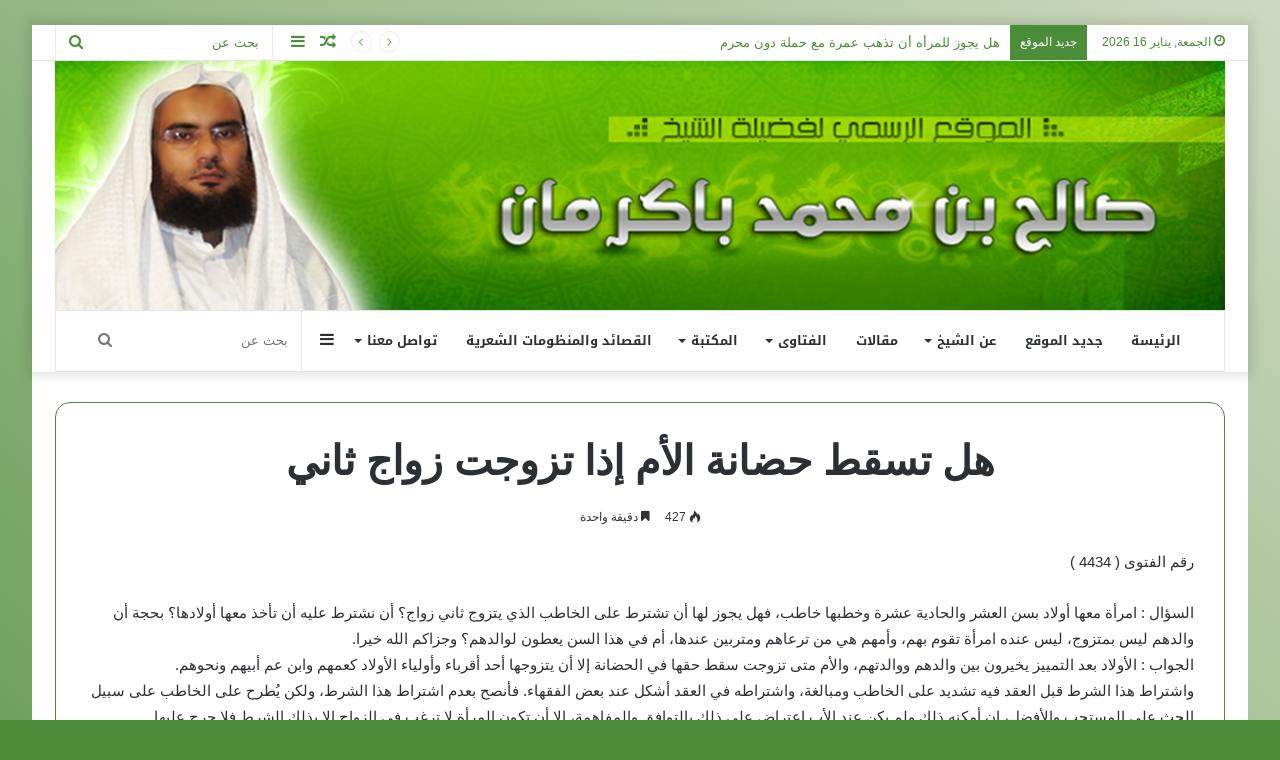

--- FILE ---
content_type: text/html; charset=UTF-8
request_url: https://www.salehbakrman.com/?p=18153
body_size: 18256
content:
<!DOCTYPE html>
<html dir="rtl" lang="ar" class="" data-skin="light">
<head>
	<meta charset="UTF-8" />
	<link rel="profile" href="http://gmpg.org/xfn/11" />
	<title>هل تسقط حضانة الأم إذا تزوجت زواج ثاني &#8211; موقع الشيخ الفاضل صالح بن محمد باكرمان</title>
<meta name='robots' content='max-image-preview:large' />
<link rel='dns-prefetch' href='//stats.wp.com' />
<link rel='dns-prefetch' href='//fonts.googleapis.com' />
<link rel='dns-prefetch' href='//v0.wordpress.com' />
<link rel='preconnect' href='//c0.wp.com' />
<link rel='preconnect' href='//i0.wp.com' />
<link rel="alternate" type="application/rss+xml" title="موقع الشيخ الفاضل صالح بن محمد باكرمان &laquo; الخلاصة" href="https://www.salehbakrman.com/?feed=rss2" />
<link rel="alternate" type="application/rss+xml" title="موقع الشيخ الفاضل صالح بن محمد باكرمان &laquo; خلاصة التعليقات" href="https://www.salehbakrman.com/?feed=comments-rss2" />
<link rel="alternate" title="oEmbed (JSON)" type="application/json+oembed" href="https://www.salehbakrman.com/index.php?rest_route=%2Foembed%2F1.0%2Fembed&#038;url=https%3A%2F%2Fwww.salehbakrman.com%2F%3Fp%3D18153" />
<link rel="alternate" title="oEmbed (XML)" type="text/xml+oembed" href="https://www.salehbakrman.com/index.php?rest_route=%2Foembed%2F1.0%2Fembed&#038;url=https%3A%2F%2Fwww.salehbakrman.com%2F%3Fp%3D18153&#038;format=xml" />
<style id='wp-img-auto-sizes-contain-inline-css' type='text/css'>
img:is([sizes=auto i],[sizes^="auto," i]){contain-intrinsic-size:3000px 1500px}
/*# sourceURL=wp-img-auto-sizes-contain-inline-css */
</style>

<link rel='stylesheet' id='notosanskufiarabic-css' href='//fonts.googleapis.com/earlyaccess/notosanskufiarabic?ver=6.9' type='text/css' media='all' />
<link rel='stylesheet' id='notokufiarabic-css' href='//fonts.googleapis.com/earlyaccess/notokufiarabic?ver=6.9' type='text/css' media='all' />
<style id='wp-emoji-styles-inline-css' type='text/css'>

	img.wp-smiley, img.emoji {
		display: inline !important;
		border: none !important;
		box-shadow: none !important;
		height: 1em !important;
		width: 1em !important;
		margin: 0 0.07em !important;
		vertical-align: -0.1em !important;
		background: none !important;
		padding: 0 !important;
	}
/*# sourceURL=wp-emoji-styles-inline-css */
</style>
<link rel='stylesheet' id='wp-block-library-rtl-css' href='https://c0.wp.com/c/6.9/wp-includes/css/dist/block-library/style-rtl.min.css' type='text/css' media='all' />
<style id='wp-block-paragraph-inline-css' type='text/css'>
.is-small-text{font-size:.875em}.is-regular-text{font-size:1em}.is-large-text{font-size:2.25em}.is-larger-text{font-size:3em}.has-drop-cap:not(:focus):first-letter{float:right;font-size:8.4em;font-style:normal;font-weight:100;line-height:.68;margin:.05em 0 0 .1em;text-transform:uppercase}body.rtl .has-drop-cap:not(:focus):first-letter{float:none;margin-right:.1em}p.has-drop-cap.has-background{overflow:hidden}:root :where(p.has-background){padding:1.25em 2.375em}:where(p.has-text-color:not(.has-link-color)) a{color:inherit}p.has-text-align-left[style*="writing-mode:vertical-lr"],p.has-text-align-right[style*="writing-mode:vertical-rl"]{rotate:180deg}
/*# sourceURL=https://c0.wp.com/c/6.9/wp-includes/blocks/paragraph/style.min.css */
</style>
<link rel='stylesheet' id='mediaelement-css' href='https://c0.wp.com/c/6.9/wp-includes/js/mediaelement/mediaelementplayer-legacy.min.css' type='text/css' media='all' />
<link rel='stylesheet' id='wp-mediaelement-css' href='https://c0.wp.com/c/6.9/wp-includes/js/mediaelement/wp-mediaelement.min.css' type='text/css' media='all' />
<style id='global-styles-inline-css' type='text/css'>
:root{--wp--preset--aspect-ratio--square: 1;--wp--preset--aspect-ratio--4-3: 4/3;--wp--preset--aspect-ratio--3-4: 3/4;--wp--preset--aspect-ratio--3-2: 3/2;--wp--preset--aspect-ratio--2-3: 2/3;--wp--preset--aspect-ratio--16-9: 16/9;--wp--preset--aspect-ratio--9-16: 9/16;--wp--preset--color--black: #000000;--wp--preset--color--cyan-bluish-gray: #abb8c3;--wp--preset--color--white: #ffffff;--wp--preset--color--pale-pink: #f78da7;--wp--preset--color--vivid-red: #cf2e2e;--wp--preset--color--luminous-vivid-orange: #ff6900;--wp--preset--color--luminous-vivid-amber: #fcb900;--wp--preset--color--light-green-cyan: #7bdcb5;--wp--preset--color--vivid-green-cyan: #00d084;--wp--preset--color--pale-cyan-blue: #8ed1fc;--wp--preset--color--vivid-cyan-blue: #0693e3;--wp--preset--color--vivid-purple: #9b51e0;--wp--preset--gradient--vivid-cyan-blue-to-vivid-purple: linear-gradient(135deg,rgb(6,147,227) 0%,rgb(155,81,224) 100%);--wp--preset--gradient--light-green-cyan-to-vivid-green-cyan: linear-gradient(135deg,rgb(122,220,180) 0%,rgb(0,208,130) 100%);--wp--preset--gradient--luminous-vivid-amber-to-luminous-vivid-orange: linear-gradient(135deg,rgb(252,185,0) 0%,rgb(255,105,0) 100%);--wp--preset--gradient--luminous-vivid-orange-to-vivid-red: linear-gradient(135deg,rgb(255,105,0) 0%,rgb(207,46,46) 100%);--wp--preset--gradient--very-light-gray-to-cyan-bluish-gray: linear-gradient(135deg,rgb(238,238,238) 0%,rgb(169,184,195) 100%);--wp--preset--gradient--cool-to-warm-spectrum: linear-gradient(135deg,rgb(74,234,220) 0%,rgb(151,120,209) 20%,rgb(207,42,186) 40%,rgb(238,44,130) 60%,rgb(251,105,98) 80%,rgb(254,248,76) 100%);--wp--preset--gradient--blush-light-purple: linear-gradient(135deg,rgb(255,206,236) 0%,rgb(152,150,240) 100%);--wp--preset--gradient--blush-bordeaux: linear-gradient(135deg,rgb(254,205,165) 0%,rgb(254,45,45) 50%,rgb(107,0,62) 100%);--wp--preset--gradient--luminous-dusk: linear-gradient(135deg,rgb(255,203,112) 0%,rgb(199,81,192) 50%,rgb(65,88,208) 100%);--wp--preset--gradient--pale-ocean: linear-gradient(135deg,rgb(255,245,203) 0%,rgb(182,227,212) 50%,rgb(51,167,181) 100%);--wp--preset--gradient--electric-grass: linear-gradient(135deg,rgb(202,248,128) 0%,rgb(113,206,126) 100%);--wp--preset--gradient--midnight: linear-gradient(135deg,rgb(2,3,129) 0%,rgb(40,116,252) 100%);--wp--preset--font-size--small: 13px;--wp--preset--font-size--medium: 20px;--wp--preset--font-size--large: 36px;--wp--preset--font-size--x-large: 42px;--wp--preset--spacing--20: 0.44rem;--wp--preset--spacing--30: 0.67rem;--wp--preset--spacing--40: 1rem;--wp--preset--spacing--50: 1.5rem;--wp--preset--spacing--60: 2.25rem;--wp--preset--spacing--70: 3.38rem;--wp--preset--spacing--80: 5.06rem;--wp--preset--shadow--natural: 6px 6px 9px rgba(0, 0, 0, 0.2);--wp--preset--shadow--deep: 12px 12px 50px rgba(0, 0, 0, 0.4);--wp--preset--shadow--sharp: 6px 6px 0px rgba(0, 0, 0, 0.2);--wp--preset--shadow--outlined: 6px 6px 0px -3px rgb(255, 255, 255), 6px 6px rgb(0, 0, 0);--wp--preset--shadow--crisp: 6px 6px 0px rgb(0, 0, 0);}:where(.is-layout-flex){gap: 0.5em;}:where(.is-layout-grid){gap: 0.5em;}body .is-layout-flex{display: flex;}.is-layout-flex{flex-wrap: wrap;align-items: center;}.is-layout-flex > :is(*, div){margin: 0;}body .is-layout-grid{display: grid;}.is-layout-grid > :is(*, div){margin: 0;}:where(.wp-block-columns.is-layout-flex){gap: 2em;}:where(.wp-block-columns.is-layout-grid){gap: 2em;}:where(.wp-block-post-template.is-layout-flex){gap: 1.25em;}:where(.wp-block-post-template.is-layout-grid){gap: 1.25em;}.has-black-color{color: var(--wp--preset--color--black) !important;}.has-cyan-bluish-gray-color{color: var(--wp--preset--color--cyan-bluish-gray) !important;}.has-white-color{color: var(--wp--preset--color--white) !important;}.has-pale-pink-color{color: var(--wp--preset--color--pale-pink) !important;}.has-vivid-red-color{color: var(--wp--preset--color--vivid-red) !important;}.has-luminous-vivid-orange-color{color: var(--wp--preset--color--luminous-vivid-orange) !important;}.has-luminous-vivid-amber-color{color: var(--wp--preset--color--luminous-vivid-amber) !important;}.has-light-green-cyan-color{color: var(--wp--preset--color--light-green-cyan) !important;}.has-vivid-green-cyan-color{color: var(--wp--preset--color--vivid-green-cyan) !important;}.has-pale-cyan-blue-color{color: var(--wp--preset--color--pale-cyan-blue) !important;}.has-vivid-cyan-blue-color{color: var(--wp--preset--color--vivid-cyan-blue) !important;}.has-vivid-purple-color{color: var(--wp--preset--color--vivid-purple) !important;}.has-black-background-color{background-color: var(--wp--preset--color--black) !important;}.has-cyan-bluish-gray-background-color{background-color: var(--wp--preset--color--cyan-bluish-gray) !important;}.has-white-background-color{background-color: var(--wp--preset--color--white) !important;}.has-pale-pink-background-color{background-color: var(--wp--preset--color--pale-pink) !important;}.has-vivid-red-background-color{background-color: var(--wp--preset--color--vivid-red) !important;}.has-luminous-vivid-orange-background-color{background-color: var(--wp--preset--color--luminous-vivid-orange) !important;}.has-luminous-vivid-amber-background-color{background-color: var(--wp--preset--color--luminous-vivid-amber) !important;}.has-light-green-cyan-background-color{background-color: var(--wp--preset--color--light-green-cyan) !important;}.has-vivid-green-cyan-background-color{background-color: var(--wp--preset--color--vivid-green-cyan) !important;}.has-pale-cyan-blue-background-color{background-color: var(--wp--preset--color--pale-cyan-blue) !important;}.has-vivid-cyan-blue-background-color{background-color: var(--wp--preset--color--vivid-cyan-blue) !important;}.has-vivid-purple-background-color{background-color: var(--wp--preset--color--vivid-purple) !important;}.has-black-border-color{border-color: var(--wp--preset--color--black) !important;}.has-cyan-bluish-gray-border-color{border-color: var(--wp--preset--color--cyan-bluish-gray) !important;}.has-white-border-color{border-color: var(--wp--preset--color--white) !important;}.has-pale-pink-border-color{border-color: var(--wp--preset--color--pale-pink) !important;}.has-vivid-red-border-color{border-color: var(--wp--preset--color--vivid-red) !important;}.has-luminous-vivid-orange-border-color{border-color: var(--wp--preset--color--luminous-vivid-orange) !important;}.has-luminous-vivid-amber-border-color{border-color: var(--wp--preset--color--luminous-vivid-amber) !important;}.has-light-green-cyan-border-color{border-color: var(--wp--preset--color--light-green-cyan) !important;}.has-vivid-green-cyan-border-color{border-color: var(--wp--preset--color--vivid-green-cyan) !important;}.has-pale-cyan-blue-border-color{border-color: var(--wp--preset--color--pale-cyan-blue) !important;}.has-vivid-cyan-blue-border-color{border-color: var(--wp--preset--color--vivid-cyan-blue) !important;}.has-vivid-purple-border-color{border-color: var(--wp--preset--color--vivid-purple) !important;}.has-vivid-cyan-blue-to-vivid-purple-gradient-background{background: var(--wp--preset--gradient--vivid-cyan-blue-to-vivid-purple) !important;}.has-light-green-cyan-to-vivid-green-cyan-gradient-background{background: var(--wp--preset--gradient--light-green-cyan-to-vivid-green-cyan) !important;}.has-luminous-vivid-amber-to-luminous-vivid-orange-gradient-background{background: var(--wp--preset--gradient--luminous-vivid-amber-to-luminous-vivid-orange) !important;}.has-luminous-vivid-orange-to-vivid-red-gradient-background{background: var(--wp--preset--gradient--luminous-vivid-orange-to-vivid-red) !important;}.has-very-light-gray-to-cyan-bluish-gray-gradient-background{background: var(--wp--preset--gradient--very-light-gray-to-cyan-bluish-gray) !important;}.has-cool-to-warm-spectrum-gradient-background{background: var(--wp--preset--gradient--cool-to-warm-spectrum) !important;}.has-blush-light-purple-gradient-background{background: var(--wp--preset--gradient--blush-light-purple) !important;}.has-blush-bordeaux-gradient-background{background: var(--wp--preset--gradient--blush-bordeaux) !important;}.has-luminous-dusk-gradient-background{background: var(--wp--preset--gradient--luminous-dusk) !important;}.has-pale-ocean-gradient-background{background: var(--wp--preset--gradient--pale-ocean) !important;}.has-electric-grass-gradient-background{background: var(--wp--preset--gradient--electric-grass) !important;}.has-midnight-gradient-background{background: var(--wp--preset--gradient--midnight) !important;}.has-small-font-size{font-size: var(--wp--preset--font-size--small) !important;}.has-medium-font-size{font-size: var(--wp--preset--font-size--medium) !important;}.has-large-font-size{font-size: var(--wp--preset--font-size--large) !important;}.has-x-large-font-size{font-size: var(--wp--preset--font-size--x-large) !important;}
/*# sourceURL=global-styles-inline-css */
</style>

<style id='classic-theme-styles-inline-css' type='text/css'>
/*! This file is auto-generated */
.wp-block-button__link{color:#fff;background-color:#32373c;border-radius:9999px;box-shadow:none;text-decoration:none;padding:calc(.667em + 2px) calc(1.333em + 2px);font-size:1.125em}.wp-block-file__button{background:#32373c;color:#fff;text-decoration:none}
/*# sourceURL=/wp-includes/css/classic-themes.min.css */
</style>
<link rel='stylesheet' id='tie-css-base-css' href='https://www.salehbakrman.com/wp-content/themes/jannah/assets/css/base.min.css?ver=5.4.10' type='text/css' media='all' />
<link rel='stylesheet' id='tie-css-styles-css' href='https://www.salehbakrman.com/wp-content/themes/jannah/assets/css/style.min.css?ver=5.4.10' type='text/css' media='all' />
<link rel='stylesheet' id='tie-css-widgets-css' href='https://www.salehbakrman.com/wp-content/themes/jannah/assets/css/widgets.min.css?ver=5.4.10' type='text/css' media='all' />
<link rel='stylesheet' id='tie-css-helpers-css' href='https://www.salehbakrman.com/wp-content/themes/jannah/assets/css/helpers.min.css?ver=5.4.10' type='text/css' media='all' />
<link rel='stylesheet' id='tie-fontawesome5-css' href='https://www.salehbakrman.com/wp-content/themes/jannah/assets/css/fontawesome.css?ver=5.4.10' type='text/css' media='all' />
<link rel='stylesheet' id='tie-css-single-css' href='https://www.salehbakrman.com/wp-content/themes/jannah/assets/css/single.min.css?ver=5.4.10' type='text/css' media='all' />
<link rel='stylesheet' id='tie-css-print-css' href='https://www.salehbakrman.com/wp-content/themes/jannah/assets/css/print.css?ver=5.4.10' type='text/css' media='print' />
<link rel='stylesheet' id='tie-css-style-custom-css' href='https://www.salehbakrman.com/wp-content/themes/jannah/assets/custom-css/style-custom.css?ver=29105' type='text/css' media='all' />
<style id='tie-css-style-custom-inline-css' type='text/css'>
.brand-title,a:hover,.tie-popup-search-submit,#logo.text-logo a,.theme-header nav .components #search-submit:hover,.theme-header .header-nav .components > li:hover > a,.theme-header .header-nav .components li a:hover,.main-menu ul.cats-vertical li a.is-active,.main-menu ul.cats-vertical li a:hover,.main-nav li.mega-menu .post-meta a:hover,.main-nav li.mega-menu .post-box-title a:hover,.search-in-main-nav.autocomplete-suggestions a:hover,#main-nav .menu ul:not(.cats-horizontal) li:hover > a,#main-nav .menu ul li.current-menu-item:not(.mega-link-column) > a,.top-nav .menu li:hover > a,.top-nav .menu > .tie-current-menu > a,.search-in-top-nav.autocomplete-suggestions .post-title a:hover,div.mag-box .mag-box-options .mag-box-filter-links a.active,.mag-box-filter-links .flexMenu-viewMore:hover > a,.stars-rating-active,body .tabs.tabs .active > a,.video-play-icon,.spinner-circle:after,#go-to-content:hover,.comment-list .comment-author .fn,.commentlist .comment-author .fn,blockquote::before,blockquote cite,blockquote.quote-simple p,.multiple-post-pages a:hover,#story-index li .is-current,.latest-tweets-widget .twitter-icon-wrap span,.wide-slider-nav-wrapper .slide,.wide-next-prev-slider-wrapper .tie-slider-nav li:hover span,.review-final-score h3,#mobile-menu-icon:hover .menu-text,body .entry a,.dark-skin body .entry a,.entry .post-bottom-meta a:hover,.comment-list .comment-content a,q a,blockquote a,.widget.tie-weather-widget .icon-basecloud-bg:after,.site-footer a:hover,.site-footer .stars-rating-active,.site-footer .twitter-icon-wrap span,.site-info a:hover{color: #4c8d39;}#instagram-link a:hover{color: #4c8d39 !important;border-color: #4c8d39 !important;}[type='submit'],.button,.generic-button a,.generic-button button,.theme-header .header-nav .comp-sub-menu a.button.guest-btn:hover,.theme-header .header-nav .comp-sub-menu a.checkout-button,nav.main-nav .menu > li.tie-current-menu > a,nav.main-nav .menu > li:hover > a,.main-menu .mega-links-head:after,.main-nav .mega-menu.mega-cat .cats-horizontal li a.is-active,#mobile-menu-icon:hover .nav-icon,#mobile-menu-icon:hover .nav-icon:before,#mobile-menu-icon:hover .nav-icon:after,.search-in-main-nav.autocomplete-suggestions a.button,.search-in-top-nav.autocomplete-suggestions a.button,.spinner > div,.post-cat,.pages-numbers li.current span,.multiple-post-pages > span,#tie-wrapper .mejs-container .mejs-controls,.mag-box-filter-links a:hover,.slider-arrow-nav a:not(.pagination-disabled):hover,.comment-list .reply a:hover,.commentlist .reply a:hover,#reading-position-indicator,#story-index-icon,.videos-block .playlist-title,.review-percentage .review-item span span,.tie-slick-dots li.slick-active button,.tie-slick-dots li button:hover,.digital-rating-static,.timeline-widget li a:hover .date:before,#wp-calendar #today,.posts-list-counter li.widget-post-list:before,.cat-counter a + span,.tie-slider-nav li span:hover,.fullwidth-area .widget_tag_cloud .tagcloud a:hover,.magazine2:not(.block-head-4) .dark-widgetized-area ul.tabs a:hover,.magazine2:not(.block-head-4) .dark-widgetized-area ul.tabs .active a,.magazine1 .dark-widgetized-area ul.tabs a:hover,.magazine1 .dark-widgetized-area ul.tabs .active a,.block-head-4.magazine2 .dark-widgetized-area .tabs.tabs .active a,.block-head-4.magazine2 .dark-widgetized-area .tabs > .active a:before,.block-head-4.magazine2 .dark-widgetized-area .tabs > .active a:after,.demo_store,.demo #logo:after,.demo #sticky-logo:after,.widget.tie-weather-widget,span.video-close-btn:hover,#go-to-top,.latest-tweets-widget .slider-links .button:not(:hover){background-color: #4c8d39;color: #FFFFFF;}.tie-weather-widget .widget-title .the-subtitle,.block-head-4.magazine2 #footer .tabs .active a:hover{color: #FFFFFF;}pre,code,.pages-numbers li.current span,.theme-header .header-nav .comp-sub-menu a.button.guest-btn:hover,.multiple-post-pages > span,.post-content-slideshow .tie-slider-nav li span:hover,#tie-body .tie-slider-nav li > span:hover,.slider-arrow-nav a:not(.pagination-disabled):hover,.main-nav .mega-menu.mega-cat .cats-horizontal li a.is-active,.main-nav .mega-menu.mega-cat .cats-horizontal li a:hover,.main-menu .menu > li > .menu-sub-content{border-color: #4c8d39;}.main-menu .menu > li.tie-current-menu{border-bottom-color: #4c8d39;}.top-nav .menu li.tie-current-menu > a:before,.top-nav .menu li.menu-item-has-children:hover > a:before{border-top-color: #4c8d39;}.main-nav .main-menu .menu > li.tie-current-menu > a:before,.main-nav .main-menu .menu > li:hover > a:before{border-top-color: #FFFFFF;}header.main-nav-light .main-nav .menu-item-has-children li:hover > a:before,header.main-nav-light .main-nav .mega-menu li:hover > a:before{border-left-color: #4c8d39;}.rtl header.main-nav-light .main-nav .menu-item-has-children li:hover > a:before,.rtl header.main-nav-light .main-nav .mega-menu li:hover > a:before{border-right-color: #4c8d39;border-left-color: transparent;}.top-nav ul.menu li .menu-item-has-children:hover > a:before{border-top-color: transparent;border-left-color: #4c8d39;}.rtl .top-nav ul.menu li .menu-item-has-children:hover > a:before{border-left-color: transparent;border-right-color: #4c8d39;}::-moz-selection{background-color: #4c8d39;color: #FFFFFF;}::selection{background-color: #4c8d39;color: #FFFFFF;}circle.circle_bar{stroke: #4c8d39;}#reading-position-indicator{box-shadow: 0 0 10px rgba( 76,141,57,0.7);}#logo.text-logo a:hover,body .entry a:hover,.dark-skin body .entry a:hover,.comment-list .comment-content a:hover,.block-head-4.magazine2 .site-footer .tabs li a:hover,q a:hover,blockquote a:hover{color: #1a5b07;}.button:hover,input[type='submit']:hover,.generic-button a:hover,.generic-button button:hover,a.post-cat:hover,.site-footer .button:hover,.site-footer [type='submit']:hover,.search-in-main-nav.autocomplete-suggestions a.button:hover,.search-in-top-nav.autocomplete-suggestions a.button:hover,.theme-header .header-nav .comp-sub-menu a.checkout-button:hover{background-color: #1a5b07;color: #FFFFFF;}.theme-header .header-nav .comp-sub-menu a.checkout-button:not(:hover),body .entry a.button{color: #FFFFFF;}#story-index.is-compact .story-index-content{background-color: #4c8d39;}#story-index.is-compact .story-index-content a,#story-index.is-compact .story-index-content .is-current{color: #FFFFFF;}#tie-body .mag-box-title h3 a,#tie-body .block-more-button{color: #4c8d39;}#tie-body .mag-box-title h3 a:hover,#tie-body .block-more-button:hover{color: #1a5b07;}#tie-body .the-global-title,#tie-body .comment-reply-title,#tie-body .related.products > h2,#tie-body .up-sells > h2,#tie-body .cross-sells > h2,#tie-body .cart_totals > h2,#tie-body .bbp-form legend{border-color: #4c8d39;color: #4c8d39;}#tie-body #footer .widget-title:after{background-color: #4c8d39;}
/*# sourceURL=tie-css-style-custom-inline-css */
</style>
<script type="text/javascript" src="https://c0.wp.com/c/6.9/wp-includes/js/jquery/jquery.min.js" id="jquery-core-js"></script>
<script type="text/javascript" src="https://c0.wp.com/c/6.9/wp-includes/js/jquery/jquery-migrate.min.js" id="jquery-migrate-js"></script>
<link rel="https://api.w.org/" href="https://www.salehbakrman.com/index.php?rest_route=/" /><link rel="alternate" title="JSON" type="application/json" href="https://www.salehbakrman.com/index.php?rest_route=/wp/v2/posts/18153" /><link rel="EditURI" type="application/rsd+xml" title="RSD" href="https://www.salehbakrman.com/xmlrpc.php?rsd" />
<link rel="stylesheet" href="https://www.salehbakrman.com/wp-content/themes/jannah/rtl.css" type="text/css" media="screen" /><meta name="generator" content="WordPress 6.9" />
<link rel="canonical" href="https://www.salehbakrman.com/?p=18153" />
<link rel='shortlink' href='https://wp.me/p3KsqK-4IN' />
	<style>img#wpstats{display:none}</style>
		 <meta name="description" content="رقم الفتوى ( 4434 ) السؤال : امرأة معها أولاد بسن العشر والحادية عشرة وخطبها خاطب، فهل يجوز لها أن تشترط على الخاطب الذي يتزوج ثاني زواج؟ أن نشترط علي" /><meta http-equiv="X-UA-Compatible" content="IE=edge">
<meta name="theme-color" content="#4c8d39" /><meta name="viewport" content="width=device-width, initial-scale=1.0" />
<!-- Jetpack Open Graph Tags -->
<meta property="og:type" content="article" />
<meta property="og:title" content="هل تسقط حضانة الأم إذا تزوجت زواج ثاني" />
<meta property="og:url" content="https://www.salehbakrman.com/?p=18153" />
<meta property="og:description" content="رقم الفتوى ( 4434 ) السؤال : امرأة معها أولاد بسن العشر والحادية عشرة وخطبها خاطب، فهل يجوز لها أن تشترط على الخاطب الذي يتزوج ثاني زواج؟ أن نشترط عليه أن تأخذ معها أولادها؟ بحجة أن والدهم ليس بمتز…" />
<meta property="article:published_time" content="2023-01-05T04:25:43+00:00" />
<meta property="article:modified_time" content="2023-01-05T04:25:45+00:00" />
<meta property="og:site_name" content="موقع الشيخ الفاضل صالح بن محمد باكرمان" />
<meta property="og:image" content="https://s0.wp.com/i/blank.jpg" />
<meta property="og:image:width" content="200" />
<meta property="og:image:height" content="200" />
<meta property="og:image:alt" content="" />
<meta property="og:locale" content="ar_AR" />
<meta name="twitter:text:title" content="هل تسقط حضانة الأم إذا تزوجت زواج ثاني" />
<meta name="twitter:card" content="summary" />

<!-- End Jetpack Open Graph Tags -->
</head>

<body id="tie-body" class="rtl wp-singular post-template-default single single-post postid-18153 single-format-standard wp-theme-jannah boxed-layout framed-layout block-head-2 magazine3 magazine1 is-desktop is-header-layout-2 full-width post-layout-6 wide-media-narrow-title is-standard-format has-mobile-share">



<div class="background-overlay">

	<div id="tie-container" class="site tie-container">

		
		<div id="tie-wrapper">

			
<header id="theme-header" class="theme-header header-layout-2 main-nav-light main-nav-default-light main-nav-below main-nav-boxed no-stream-item top-nav-active top-nav-light top-nav-default-light top-nav-above has-shadow has-full-width-logo mobile-components-row mobile-header-default">
	
<nav id="top-nav" data-skin="search-in-top-nav" class="has-date-breaking-components top-nav header-nav has-breaking-news live-search-parent" aria-label="الشريط العلوي">
	<div class="container">
		<div class="topbar-wrapper">

			
					<div class="topbar-today-date tie-icon">
						الجمعة, يناير 16 2026					</div>
					
			<div class="tie-alignleft">
				
<div class="breaking controls-is-active">

	<span class="breaking-title">
		<span class="tie-icon-bolt breaking-icon" aria-hidden="true"></span>
		<span class="breaking-title-text">جديد الموقع</span>
	</span>

	<ul id="breaking-news-in-header" class="breaking-news" data-type="reveal" data-arrows="true">

		
							<li class="news-item">
								<a href="https://www.salehbakrman.com/?p=23359">هل يجوز للمرأه أن تذهب عمرة مع حملة دون محرم</a>
							</li>

							
							<li class="news-item">
								<a href="https://www.salehbakrman.com/?p=23352">من هو خطيب الأنبياء</a>
							</li>

							
							<li class="news-item">
								<a href="https://www.salehbakrman.com/?p=23347">هل النوم على الشق الايمن  واجب</a>
							</li>

							
							<li class="news-item">
								<a href="https://www.salehbakrman.com/?p=23338">ما الفرق بين الزوجة والمرأة والصاحبة</a>
							</li>

							
							<li class="news-item">
								<a href="https://www.salehbakrman.com/?p=23334">هل يصح تشريك النية في قضاء قبلية الفجر مع الشروق والضحى</a>
							</li>

							
							<li class="news-item">
								<a href="https://www.salehbakrman.com/?p=23328">هل على من قتل مؤمنا متعمدا كفارة</a>
							</li>

							
							<li class="news-item">
								<a href="https://www.salehbakrman.com/?p=23323">هل يجوز للمرأة صبغ شعرها باللون الأسود من باب التجمل للزوج</a>
							</li>

							
							<li class="news-item">
								<a href="https://www.salehbakrman.com/?p=23319">هل يجوز لصاحب البقالة البيع لأشخاص ربما يكون معهم مال من بيع المنهوبات</a>
							</li>

							
							<li class="news-item">
								<a href="https://www.salehbakrman.com/?p=23315">كيف يتم التصرف في المال المستفاد من بيع الأسلحة المنهوبة</a>
							</li>

							
							<li class="news-item">
								<a href="https://www.salehbakrman.com/?p=23311">هل يصاب الشخص بالعين والحسد وهو يقرأ أذكار الصباح والمساء</a>
							</li>

							
	</ul>
</div><!-- #breaking /-->
			</div><!-- .tie-alignleft /-->

			<div class="tie-alignright">
				<ul class="components">		<li class="search-bar menu-item custom-menu-link" aria-label="بحث">
			<form method="get" id="search" action="https://www.salehbakrman.com/">
				<input id="search-input" class="is-ajax-search"  inputmode="search" type="text" name="s" title="بحث عن" placeholder="بحث عن" />
				<button id="search-submit" type="submit">
					<span class="tie-icon-search tie-search-icon" aria-hidden="true"></span>
					<span class="screen-reader-text">بحث عن</span>
				</button>
			</form>
		</li>
			<li class="side-aside-nav-icon menu-item custom-menu-link">
		<a href="#">
			<span class="tie-icon-navicon" aria-hidden="true"></span>
			<span class="screen-reader-text">إضافة عمود جانبي</span>
		</a>
	</li>
		<li class="random-post-icon menu-item custom-menu-link">
		<a href="/?p=18153&#038;random-post=1" class="random-post" title="مقال عشوائي" rel="nofollow">
			<span class="tie-icon-random" aria-hidden="true"></span>
			<span class="screen-reader-text">مقال عشوائي</span>
		</a>
	</li>
	</ul><!-- Components -->			</div><!-- .tie-alignright /-->

		</div><!-- .topbar-wrapper /-->
	</div><!-- .container /-->
</nav><!-- #top-nav /-->

<div class="container header-container">
	<div class="tie-row logo-row">

		
		<div class="logo-wrapper">
			<div class="tie-col-md-4 logo-container clearfix">
				
		<div id="logo" class="image-logo" >

			
			<a title="موقع الشيخ الفاضل صالح بن محمد باكرمان" href="https://www.salehbakrman.com/">
				
				<picture class="tie-logo-default tie-logo-picture">
					<source class="tie-logo-source-default tie-logo-source" srcset="https://www.salehbakrman.com/wp-content/themes/jannah/assets/images/logo@2x.png 2x, https://www.salehbakrman.com/wp-content/themes/jannah/assets/images/logo.png 1x">
					<img class="tie-logo-img-default tie-logo-img" src="https://www.salehbakrman.com/wp-content/themes/jannah/assets/images/logo.png" alt="موقع الشيخ الفاضل صالح بن محمد باكرمان" width="300" height="49" />
				</picture>
						</a>

			
		</div><!-- #logo /-->

		<div id="mobile-header-components-area_2" class="mobile-header-components"><ul class="components"><li class="mobile-component_menu custom-menu-link"><a href="#" id="mobile-menu-icon" class=""><span class="tie-mobile-menu-icon nav-icon is-layout-1"></span><span class="screen-reader-text">القائمة</span></a></li></ul></div>			</div><!-- .tie-col /-->
		</div><!-- .logo-wrapper /-->

		
	</div><!-- .tie-row /-->
</div><!-- .container /-->

<div class="main-nav-wrapper">
	<nav id="main-nav" data-skin="search-in-main-nav" class="main-nav header-nav live-search-parent"  aria-label="القائمة الرئيسية">
		<div class="container">

			<div class="main-menu-wrapper">

				
				<div id="menu-components-wrap">

					
					<div class="main-menu main-menu-wrap tie-alignleft">
						<div id="main-nav-menu" class="main-menu header-menu"><ul id="menu-%d8%a7%d9%84%d9%82%d8%a7%d8%a6%d9%85%d8%a9-%d8%a7%d9%84%d8%ab%d8%a7%d9%86%d9%8a%d8%a9" class="menu" role="menubar"><li id="menu-item-110" class="menu-item menu-item-type-custom menu-item-object-custom menu-item-home menu-item-110"><a href="http://www.salehbakrman.com">الرئيسة</a></li>
<li id="menu-item-318" class="menu-item menu-item-type-taxonomy menu-item-object-category menu-item-318"><a href="https://www.salehbakrman.com/?cat=1">جديد الموقع</a></li>
<li id="menu-item-118" class="menu-item menu-item-type-taxonomy menu-item-object-category menu-item-has-children menu-item-118"><a href="https://www.salehbakrman.com/?cat=18">عن الشيخ</a>
<ul class="sub-menu menu-sub-content">
	<li id="menu-item-261" class="menu-item menu-item-type-post_type menu-item-object-page menu-item-261"><a href="https://www.salehbakrman.com/?page_id=54">السيرة الذاتية</a></li>
	<li id="menu-item-208" class="menu-item menu-item-type-taxonomy menu-item-object-category menu-item-208"><a href="https://www.salehbakrman.com/?cat=28">أخبار الشيخ</a></li>
</ul>
</li>
<li id="menu-item-127" class="menu-item menu-item-type-taxonomy menu-item-object-category menu-item-127"><a href="https://www.salehbakrman.com/?cat=25">مقالات</a></li>
<li id="menu-item-114" class="menu-item menu-item-type-taxonomy menu-item-object-category current-post-ancestor menu-item-has-children menu-item-114"><a href="https://www.salehbakrman.com/?cat=21">الفتاوى</a>
<ul class="sub-menu menu-sub-content">
	<li id="menu-item-1311" class="menu-item menu-item-type-taxonomy menu-item-object-category menu-item-has-children menu-item-1311"><a href="https://www.salehbakrman.com/?cat=730">القرآن وعلومه</a>
	<ul class="sub-menu menu-sub-content">
		<li id="menu-item-3333" class="menu-item menu-item-type-taxonomy menu-item-object-category menu-item-3333"><a href="https://www.salehbakrman.com/?cat=1513">اعجاز القران</a></li>
		<li id="menu-item-3335" class="menu-item menu-item-type-taxonomy menu-item-object-category menu-item-3335"><a href="https://www.salehbakrman.com/?cat=1515">علوم القران</a></li>
		<li id="menu-item-3336" class="menu-item menu-item-type-taxonomy menu-item-object-category menu-item-3336"><a href="https://www.salehbakrman.com/?cat=1514">فضائل القران</a></li>
		<li id="menu-item-3334" class="menu-item menu-item-type-taxonomy menu-item-object-category menu-item-3334"><a href="https://www.salehbakrman.com/?cat=1512">التفسير</a></li>
	</ul>
</li>
	<li id="menu-item-3340" class="menu-item menu-item-type-taxonomy menu-item-object-category menu-item-has-children menu-item-3340"><a href="https://www.salehbakrman.com/?cat=731">الحديث وعلومه</a>
	<ul class="sub-menu menu-sub-content">
		<li id="menu-item-3339" class="menu-item menu-item-type-taxonomy menu-item-object-category menu-item-3339"><a href="https://www.salehbakrman.com/?cat=1511">علوم الحديث</a></li>
		<li id="menu-item-3337" class="menu-item menu-item-type-taxonomy menu-item-object-category menu-item-3337"><a href="https://www.salehbakrman.com/?cat=1509">تخريج الأحاديث</a></li>
		<li id="menu-item-3338" class="menu-item menu-item-type-taxonomy menu-item-object-category menu-item-3338"><a href="https://www.salehbakrman.com/?cat=1510">شرح الحديث</a></li>
	</ul>
</li>
	<li id="menu-item-3341" class="menu-item menu-item-type-taxonomy menu-item-object-category menu-item-has-children menu-item-3341"><a href="https://www.salehbakrman.com/?cat=22">العقيدة والفرق</a>
	<ul class="sub-menu menu-sub-content">
		<li id="menu-item-3344" class="menu-item menu-item-type-taxonomy menu-item-object-category menu-item-3344"><a href="https://www.salehbakrman.com/?cat=248">التوحيد</a></li>
		<li id="menu-item-3343" class="menu-item menu-item-type-taxonomy menu-item-object-category menu-item-3343"><a href="https://www.salehbakrman.com/?cat=1518">الإيمان وأركانه</a></li>
		<li id="menu-item-3345" class="menu-item menu-item-type-taxonomy menu-item-object-category menu-item-3345"><a href="https://www.salehbakrman.com/?cat=1516">الشرك والبدع</a></li>
		<li id="menu-item-3367" class="menu-item menu-item-type-taxonomy menu-item-object-category menu-item-3367"><a href="https://www.salehbakrman.com/?cat=1517">الولاء والبراء</a></li>
		<li id="menu-item-3342" class="menu-item menu-item-type-taxonomy menu-item-object-category menu-item-3342"><a href="https://www.salehbakrman.com/?cat=1519">الأديان والمذاهب</a></li>
	</ul>
</li>
	<li id="menu-item-3346" class="menu-item menu-item-type-taxonomy menu-item-object-category current-post-ancestor menu-item-has-children menu-item-3346"><a href="https://www.salehbakrman.com/?cat=23">الفقه</a>
	<ul class="sub-menu menu-sub-content">
		<li id="menu-item-3347" class="menu-item menu-item-type-taxonomy menu-item-object-category menu-item-3347"><a href="https://www.salehbakrman.com/?cat=1520">أصول الفقه</a></li>
		<li id="menu-item-3352" class="menu-item menu-item-type-taxonomy menu-item-object-category menu-item-has-children menu-item-3352"><a href="https://www.salehbakrman.com/?cat=1521">العبادات</a>
		<ul class="sub-menu menu-sub-content">
			<li id="menu-item-3355" class="menu-item menu-item-type-taxonomy menu-item-object-category menu-item-3355"><a href="https://www.salehbakrman.com/?cat=409">الحج والعمرة</a></li>
			<li id="menu-item-3357" class="menu-item menu-item-type-taxonomy menu-item-object-category menu-item-3357"><a href="https://www.salehbakrman.com/?cat=78">الصلاة</a></li>
			<li id="menu-item-3358" class="menu-item menu-item-type-taxonomy menu-item-object-category menu-item-3358"><a href="https://www.salehbakrman.com/?cat=778">الصوم</a></li>
			<li id="menu-item-3359" class="menu-item menu-item-type-taxonomy menu-item-object-category menu-item-3359"><a href="https://www.salehbakrman.com/?cat=1527">الطهارة</a></li>
			<li id="menu-item-3356" class="menu-item menu-item-type-taxonomy menu-item-object-category menu-item-3356"><a href="https://www.salehbakrman.com/?cat=280">الزكاة</a></li>
		</ul>
</li>
		<li id="menu-item-3354" class="menu-item menu-item-type-taxonomy menu-item-object-category menu-item-has-children menu-item-3354"><a href="https://www.salehbakrman.com/?cat=1522">المعاملات المالية</a>
		<ul class="sub-menu menu-sub-content">
			<li id="menu-item-3362" class="menu-item menu-item-type-taxonomy menu-item-object-category menu-item-3362"><a href="https://www.salehbakrman.com/?cat=351">الربا</a></li>
			<li id="menu-item-3361" class="menu-item menu-item-type-taxonomy menu-item-object-category menu-item-3361"><a href="https://www.salehbakrman.com/?cat=1528">البيوع</a></li>
			<li id="menu-item-3360" class="menu-item menu-item-type-taxonomy menu-item-object-category menu-item-3360"><a href="https://www.salehbakrman.com/?cat=1529">اخرى</a></li>
		</ul>
</li>
		<li id="menu-item-3349" class="menu-item menu-item-type-taxonomy menu-item-object-category menu-item-3349"><a href="https://www.salehbakrman.com/?cat=1523">التركات والوصايا</a></li>
		<li id="menu-item-3363" class="menu-item menu-item-type-taxonomy menu-item-object-category current-post-ancestor menu-item-has-children menu-item-3363"><a href="https://www.salehbakrman.com/?cat=1524">فقه الأسرة</a>
		<ul class="sub-menu menu-sub-content">
			<li id="menu-item-3364" class="menu-item menu-item-type-taxonomy menu-item-object-category menu-item-3364"><a href="https://www.salehbakrman.com/?cat=1530">النكاح</a></li>
			<li id="menu-item-3366" class="menu-item menu-item-type-taxonomy menu-item-object-category menu-item-3366"><a href="https://www.salehbakrman.com/?cat=1531">الطلاق</a></li>
			<li id="menu-item-3365" class="menu-item menu-item-type-taxonomy menu-item-object-category current-post-ancestor current-menu-parent current-post-parent menu-item-3365"><a href="https://www.salehbakrman.com/?cat=1532">اخرى</a></li>
		</ul>
</li>
		<li id="menu-item-3350" class="menu-item menu-item-type-taxonomy menu-item-object-category menu-item-has-children menu-item-3350"><a href="https://www.salehbakrman.com/?cat=1525">الجنايات والحدود</a>
		<ul class="sub-menu menu-sub-content">
			<li id="menu-item-3368" class="menu-item menu-item-type-taxonomy menu-item-object-category menu-item-3368"><a href="https://www.salehbakrman.com/?cat=1533">الجنايات</a></li>
			<li id="menu-item-3369" class="menu-item menu-item-type-taxonomy menu-item-object-category menu-item-3369"><a href="https://www.salehbakrman.com/?cat=1534">الحدود</a></li>
		</ul>
</li>
	</ul>
</li>
	<li id="menu-item-3351" class="menu-item menu-item-type-taxonomy menu-item-object-category menu-item-3351"><a href="https://www.salehbakrman.com/?cat=238">الجهاد</a></li>
	<li id="menu-item-3348" class="menu-item menu-item-type-taxonomy menu-item-object-category menu-item-3348"><a href="https://www.salehbakrman.com/?cat=1526">الأيمان والنذور</a></li>
	<li id="menu-item-3353" class="menu-item menu-item-type-taxonomy menu-item-object-category menu-item-3353"><a href="https://www.salehbakrman.com/?cat=975">القضاء</a></li>
	<li id="menu-item-3370" class="menu-item menu-item-type-taxonomy menu-item-object-category menu-item-has-children menu-item-3370"><a href="https://www.salehbakrman.com/?cat=1538">الأنبياء والسيرة النبوية</a>
	<ul class="sub-menu menu-sub-content">
		<li id="menu-item-3371" class="menu-item menu-item-type-taxonomy menu-item-object-category menu-item-3371"><a href="https://www.salehbakrman.com/?cat=1539">الأنبياء</a></li>
		<li id="menu-item-3372" class="menu-item menu-item-type-taxonomy menu-item-object-category menu-item-3372"><a href="https://www.salehbakrman.com/?cat=1540">السيرة النبوية</a></li>
	</ul>
</li>
	<li id="menu-item-3373" class="menu-item menu-item-type-taxonomy menu-item-object-category menu-item-3373"><a href="https://www.salehbakrman.com/?cat=1541">التزكية والتوجيه</a></li>
	<li id="menu-item-3374" class="menu-item menu-item-type-taxonomy menu-item-object-category menu-item-has-children menu-item-3374"><a href="https://www.salehbakrman.com/?cat=728">مشكلات وحلول</a>
	<ul class="sub-menu menu-sub-content">
		<li id="menu-item-3375" class="menu-item menu-item-type-taxonomy menu-item-object-category menu-item-3375"><a href="https://www.salehbakrman.com/?cat=1537">مشكلات أسرية</a></li>
		<li id="menu-item-3376" class="menu-item menu-item-type-taxonomy menu-item-object-category menu-item-3376"><a href="https://www.salehbakrman.com/?cat=1536">مشكلات اجتماعية</a></li>
		<li id="menu-item-3377" class="menu-item menu-item-type-taxonomy menu-item-object-category menu-item-3377"><a href="https://www.salehbakrman.com/?cat=1535">مشكلات نفسية</a></li>
	</ul>
</li>
	<li id="menu-item-3378" class="menu-item menu-item-type-taxonomy menu-item-object-category menu-item-3378"><a href="https://www.salehbakrman.com/?cat=24">عامة</a></li>
</ul>
</li>
<li id="menu-item-3379" class="menu-item menu-item-type-taxonomy menu-item-object-category menu-item-has-children menu-item-3379"><a href="https://www.salehbakrman.com/?cat=4">المكتبة</a>
<ul class="sub-menu menu-sub-content">
	<li id="menu-item-3380" class="menu-item menu-item-type-taxonomy menu-item-object-category menu-item-has-children menu-item-3380"><a href="https://www.salehbakrman.com/?cat=56">المكتبة الصوتية</a>
	<ul class="sub-menu menu-sub-content">
		<li id="menu-item-3381" class="menu-item menu-item-type-taxonomy menu-item-object-category menu-item-3381"><a href="https://www.salehbakrman.com/?cat=9">الخطب الصوتية</a></li>
		<li id="menu-item-3382" class="menu-item menu-item-type-taxonomy menu-item-object-category menu-item-3382"><a href="https://www.salehbakrman.com/?cat=10">الدروس العلمية</a></li>
		<li id="menu-item-3383" class="menu-item menu-item-type-taxonomy menu-item-object-category menu-item-3383"><a href="https://www.salehbakrman.com/?cat=59">المحاضرات الصوتية</a></li>
	</ul>
</li>
	<li id="menu-item-3384" class="menu-item menu-item-type-taxonomy menu-item-object-category menu-item-has-children menu-item-3384"><a href="https://www.salehbakrman.com/?cat=57">المكتبة المرئية</a>
	<ul class="sub-menu menu-sub-content">
		<li id="menu-item-3385" class="menu-item menu-item-type-taxonomy menu-item-object-category menu-item-3385"><a href="https://www.salehbakrman.com/?cat=58">الخطب المرئية</a></li>
		<li id="menu-item-3386" class="menu-item menu-item-type-taxonomy menu-item-object-category menu-item-3386"><a href="https://www.salehbakrman.com/?cat=722">الدروس</a></li>
		<li id="menu-item-3387" class="menu-item menu-item-type-taxonomy menu-item-object-category menu-item-3387"><a href="https://www.salehbakrman.com/?cat=836">المحاضرات المرئية</a></li>
		<li id="menu-item-3388" class="menu-item menu-item-type-taxonomy menu-item-object-category menu-item-3388"><a href="https://www.salehbakrman.com/?cat=11">المحاضرات والندوات</a></li>
		<li id="menu-item-15113" class="menu-item menu-item-type-taxonomy menu-item-object-category menu-item-15113"><a href="https://www.salehbakrman.com/?cat=5139">سؤال وجواب</a></li>
		<li id="menu-item-3389" class="menu-item menu-item-type-taxonomy menu-item-object-category menu-item-3389"><a href="https://www.salehbakrman.com/?cat=27">المقاطع الدعوية</a></li>
	</ul>
</li>
	<li id="menu-item-3390" class="menu-item menu-item-type-taxonomy menu-item-object-category menu-item-has-children menu-item-3390"><a href="https://www.salehbakrman.com/?cat=7">المكتبة المقروءة</a>
	<ul class="sub-menu menu-sub-content">
		<li id="menu-item-3391" class="menu-item menu-item-type-taxonomy menu-item-object-category menu-item-3391"><a href="https://www.salehbakrman.com/?cat=16">بحوث</a></li>
		<li id="menu-item-3393" class="menu-item menu-item-type-taxonomy menu-item-object-category menu-item-3393"><a href="https://www.salehbakrman.com/?cat=15">كتب ورسائل</a></li>
		<li id="menu-item-3392" class="menu-item menu-item-type-taxonomy menu-item-object-category menu-item-3392"><a href="https://www.salehbakrman.com/?cat=26">خطب مفرغة</a></li>
		<li id="menu-item-3394" class="menu-item menu-item-type-taxonomy menu-item-object-category menu-item-3394"><a href="https://www.salehbakrman.com/?cat=1021">تغريدات</a></li>
	</ul>
</li>
</ul>
</li>
<li id="menu-item-3395" class="menu-item menu-item-type-taxonomy menu-item-object-category menu-item-3395"><a href="https://www.salehbakrman.com/?cat=20">القصائد والمنظومات الشعرية</a></li>
<li id="menu-item-3215" class="menu-item menu-item-type-custom menu-item-object-custom menu-item-has-children menu-item-3215"><a>تواصل معنا</a>
<ul class="sub-menu menu-sub-content">
	<li id="menu-item-111" class="menu-item menu-item-type-custom menu-item-object-custom menu-item-111"><a href="http://www.salehbakrman.com/?page_id=50">اتصل بنا</a></li>
	<li id="menu-item-267" class="menu-item menu-item-type-post_type menu-item-object-page menu-item-267"><a href="https://www.salehbakrman.com/?page_id=264">أرسل سؤالا</a></li>
	<li id="menu-item-3150" class="menu-item menu-item-type-post_type menu-item-object-page menu-item-3150"><a href="https://www.salehbakrman.com/?page_id=3129">ربط الموقع بالفيس</a></li>
</ul>
</li>
</ul></div>					</div><!-- .main-menu.tie-alignleft /-->

					<ul class="components">		<li class="search-bar menu-item custom-menu-link" aria-label="بحث">
			<form method="get" id="search" action="https://www.salehbakrman.com/">
				<input id="search-input" class="is-ajax-search"  inputmode="search" type="text" name="s" title="بحث عن" placeholder="بحث عن" />
				<button id="search-submit" type="submit">
					<span class="tie-icon-search tie-search-icon" aria-hidden="true"></span>
					<span class="screen-reader-text">بحث عن</span>
				</button>
			</form>
		</li>
			<li class="side-aside-nav-icon menu-item custom-menu-link">
		<a href="#">
			<span class="tie-icon-navicon" aria-hidden="true"></span>
			<span class="screen-reader-text">إضافة عمود جانبي</span>
		</a>
	</li>
	</ul><!-- Components -->
				</div><!-- #menu-components-wrap /-->
			</div><!-- .main-menu-wrapper /-->
		</div><!-- .container /-->
	</nav><!-- #main-nav /-->
</div><!-- .main-nav-wrapper /-->

</header>

<div class="container fullwidth-featured-area-wrapper"></div><!-- .container /--><div id="content" class="site-content container"><div id="main-content-row" class="tie-row main-content-row">

<div class="main-content tie-col-md-12" role="main">

	
	<article id="the-post" class="container-wrapper post-content tie-standard">

		
<header class="entry-header-outer">

	
	<div class="entry-header">

		
		<h1 class="post-title entry-title">هل تسقط حضانة الأم إذا تزوجت زواج ثاني</h1>

		<div id="single-post-meta" class="post-meta clearfix"><div class="tie-alignright"><span class="meta-views meta-item "><span class="tie-icon-fire" aria-hidden="true"></span> 427 </span><span class="meta-reading-time meta-item"><span class="tie-icon-bookmark" aria-hidden="true"></span> دقيقة واحدة</span> </div></div><!-- .post-meta -->	</div><!-- .entry-header /-->

	
	
</header><!-- .entry-header-outer /-->


		<div class="entry-content entry clearfix">

			
			
<p>رقم الفتوى ( 4434 )</p>



<p>السؤال : امرأة معها أولاد بسن العشر والحادية عشرة وخطبها خاطب، فهل يجوز لها أن تشترط على الخاطب الذي يتزوج ثاني زواج؟ أن نشترط عليه أن تأخذ معها أولادها؟ بحجة أن والدهم ليس بمتزوج، ليس عنده امرأة تقوم بهم، وأمهم هي من ترعاهم ومتربين عندها، أم في هذا السن يعطون لوالدهم؟ وجزاكم الله خيرا.<br>الجواب : الأولاد بعد التمييز يخيرون بين والدهم ووالدتهم، والأم متى تزوجت سقط حقها في الحضانة إلا أن يتزوجها أحد أقرباء وأولياء الأولاد كعمهم وابن عم أبيهم ونحوهم.<br>واشتراط هذا الشرط قبل العقد فيه تشديد على الخاطب ومبالغة، واشتراطه في العقد أشكل عند بعض الفقهاء. فأنصح بعدم اشتراط هذا الشرط، ولكن يُطرح على الخاطب على سبيل الحث على المستحب والأفضل، إن أمكنه ذلك ولم يكن عند الأب اعتراض على ذلك بالتوافق والمفاهمة، إلا أن تكون المرأة لا ترغب في الزواج إلا بذلك الشرط فلا حرج عليها.<br>والله أعلم.</p>

			
		</div><!-- .entry-content /-->

				<div id="post-extra-info">
			<div class="theiaStickySidebar">
				<div id="single-post-meta" class="post-meta clearfix"><div class="tie-alignright"><span class="meta-views meta-item "><span class="tie-icon-fire" aria-hidden="true"></span> 427 </span><span class="meta-reading-time meta-item"><span class="tie-icon-bookmark" aria-hidden="true"></span> دقيقة واحدة</span> </div></div><!-- .post-meta -->			</div>
		</div>

		<div class="clearfix"></div>
		
		<div id="share-buttons-bottom" class="share-buttons share-buttons-bottom">
			<div class="share-links  icons-only share-rounded">
				
				<a href="https://www.facebook.com/sharer.php?u=https://wp.me/p3KsqK-4IN" rel="external noopener nofollow" title="فيسبوك" target="_blank" class="facebook-share-btn " data-raw="https://www.facebook.com/sharer.php?u={post_link}">
					<span class="share-btn-icon tie-icon-facebook"></span> <span class="screen-reader-text">فيسبوك</span>
				</a>
				<a href="https://twitter.com/intent/tweet?text=%D9%87%D9%84%20%D8%AA%D8%B3%D9%82%D8%B7%20%D8%AD%D8%B6%D8%A7%D9%86%D8%A9%20%D8%A7%D9%84%D8%A3%D9%85%20%D8%A5%D8%B0%D8%A7%20%D8%AA%D8%B2%D9%88%D8%AC%D8%AA%20%D8%B2%D9%88%D8%A7%D8%AC%20%D8%AB%D8%A7%D9%86%D9%8A&#038;url=https://wp.me/p3KsqK-4IN" rel="external noopener nofollow" title="تويتر" target="_blank" class="twitter-share-btn " data-raw="https://twitter.com/intent/tweet?text={post_title}&amp;url={post_link}">
					<span class="share-btn-icon tie-icon-twitter"></span> <span class="screen-reader-text">تويتر</span>
				</a>
				<a href="https://www.linkedin.com/shareArticle?mini=true&#038;url=https://www.salehbakrman.com/?p=18153&#038;title=%D9%87%D9%84%20%D8%AA%D8%B3%D9%82%D8%B7%20%D8%AD%D8%B6%D8%A7%D9%86%D8%A9%20%D8%A7%D9%84%D8%A3%D9%85%20%D8%A5%D8%B0%D8%A7%20%D8%AA%D8%B2%D9%88%D8%AC%D8%AA%20%D8%B2%D9%88%D8%A7%D8%AC%20%D8%AB%D8%A7%D9%86%D9%8A" rel="external noopener nofollow" title="لينكدإن" target="_blank" class="linkedin-share-btn " data-raw="https://www.linkedin.com/shareArticle?mini=true&amp;url={post_full_link}&amp;title={post_title}">
					<span class="share-btn-icon tie-icon-linkedin"></span> <span class="screen-reader-text">لينكدإن</span>
				</a>
				<a href="https://www.tumblr.com/share/link?url=https://wp.me/p3KsqK-4IN&#038;name=%D9%87%D9%84%20%D8%AA%D8%B3%D9%82%D8%B7%20%D8%AD%D8%B6%D8%A7%D9%86%D8%A9%20%D8%A7%D9%84%D8%A3%D9%85%20%D8%A5%D8%B0%D8%A7%20%D8%AA%D8%B2%D9%88%D8%AC%D8%AA%20%D8%B2%D9%88%D8%A7%D8%AC%20%D8%AB%D8%A7%D9%86%D9%8A" rel="external noopener nofollow" title="‏Tumblr" target="_blank" class="tumblr-share-btn " data-raw="https://www.tumblr.com/share/link?url={post_link}&amp;name={post_title}">
					<span class="share-btn-icon tie-icon-tumblr"></span> <span class="screen-reader-text">‏Tumblr</span>
				</a>
				<a href="https://pinterest.com/pin/create/button/?url=https://wp.me/p3KsqK-4IN&#038;description=%D9%87%D9%84%20%D8%AA%D8%B3%D9%82%D8%B7%20%D8%AD%D8%B6%D8%A7%D9%86%D8%A9%20%D8%A7%D9%84%D8%A3%D9%85%20%D8%A5%D8%B0%D8%A7%20%D8%AA%D8%B2%D9%88%D8%AC%D8%AA%20%D8%B2%D9%88%D8%A7%D8%AC%20%D8%AB%D8%A7%D9%86%D9%8A&#038;media=" rel="external noopener nofollow" title="بينتيريست" target="_blank" class="pinterest-share-btn " data-raw="https://pinterest.com/pin/create/button/?url={post_link}&amp;description={post_title}&amp;media={post_img}">
					<span class="share-btn-icon tie-icon-pinterest"></span> <span class="screen-reader-text">بينتيريست</span>
				</a>
				<a href="https://reddit.com/submit?url=https://wp.me/p3KsqK-4IN&#038;title=%D9%87%D9%84%20%D8%AA%D8%B3%D9%82%D8%B7%20%D8%AD%D8%B6%D8%A7%D9%86%D8%A9%20%D8%A7%D9%84%D8%A3%D9%85%20%D8%A5%D8%B0%D8%A7%20%D8%AA%D8%B2%D9%88%D8%AC%D8%AA%20%D8%B2%D9%88%D8%A7%D8%AC%20%D8%AB%D8%A7%D9%86%D9%8A" rel="external noopener nofollow" title="‏Reddit" target="_blank" class="reddit-share-btn " data-raw="https://reddit.com/submit?url={post_link}&amp;title={post_title}">
					<span class="share-btn-icon tie-icon-reddit"></span> <span class="screen-reader-text">‏Reddit</span>
				</a>
				<a href="https://web.skype.com/share?url=https://wp.me/p3KsqK-4IN&#038;text=%D9%87%D9%84%20%D8%AA%D8%B3%D9%82%D8%B7%20%D8%AD%D8%B6%D8%A7%D9%86%D8%A9%20%D8%A7%D9%84%D8%A3%D9%85%20%D8%A5%D8%B0%D8%A7%20%D8%AA%D8%B2%D9%88%D8%AC%D8%AA%20%D8%B2%D9%88%D8%A7%D8%AC%20%D8%AB%D8%A7%D9%86%D9%8A" rel="external noopener nofollow" title="سكايب" target="_blank" class="skype-share-btn " data-raw="https://web.skype.com/share?url={post_link}&text={post_title}">
					<span class="share-btn-icon tie-icon-skype"></span> <span class="screen-reader-text">سكايب</span>
				</a>
				<a href="https://api.whatsapp.com/send?text=%D9%87%D9%84%20%D8%AA%D8%B3%D9%82%D8%B7%20%D8%AD%D8%B6%D8%A7%D9%86%D8%A9%20%D8%A7%D9%84%D8%A3%D9%85%20%D8%A5%D8%B0%D8%A7%20%D8%AA%D8%B2%D9%88%D8%AC%D8%AA%20%D8%B2%D9%88%D8%A7%D8%AC%20%D8%AB%D8%A7%D9%86%D9%8A%20https://wp.me/p3KsqK-4IN" rel="external noopener nofollow" title="واتساب" target="_blank" class="whatsapp-share-btn " data-raw="https://api.whatsapp.com/send?text={post_title}%20{post_link}">
					<span class="share-btn-icon tie-icon-whatsapp"></span> <span class="screen-reader-text">واتساب</span>
				</a>
				<a href="https://telegram.me/share/url?url=https://wp.me/p3KsqK-4IN&text=%D9%87%D9%84%20%D8%AA%D8%B3%D9%82%D8%B7%20%D8%AD%D8%B6%D8%A7%D9%86%D8%A9%20%D8%A7%D9%84%D8%A3%D9%85%20%D8%A5%D8%B0%D8%A7%20%D8%AA%D8%B2%D9%88%D8%AC%D8%AA%20%D8%B2%D9%88%D8%A7%D8%AC%20%D8%AB%D8%A7%D9%86%D9%8A" rel="external noopener nofollow" title="تيلقرام" target="_blank" class="telegram-share-btn " data-raw="https://telegram.me/share/url?url={post_link}&text={post_title}">
					<span class="share-btn-icon tie-icon-paper-plane"></span> <span class="screen-reader-text">تيلقرام</span>
				</a>
				<a href="mailto:?subject=%D9%87%D9%84%20%D8%AA%D8%B3%D9%82%D8%B7%20%D8%AD%D8%B6%D8%A7%D9%86%D8%A9%20%D8%A7%D9%84%D8%A3%D9%85%20%D8%A5%D8%B0%D8%A7%20%D8%AA%D8%B2%D9%88%D8%AC%D8%AA%20%D8%B2%D9%88%D8%A7%D8%AC%20%D8%AB%D8%A7%D9%86%D9%8A&#038;body=https://wp.me/p3KsqK-4IN" rel="external noopener nofollow" title="مشاركة عبر البريد" target="_blank" class="email-share-btn " data-raw="mailto:?subject={post_title}&amp;body={post_link}">
					<span class="share-btn-icon tie-icon-envelope"></span> <span class="screen-reader-text">مشاركة عبر البريد</span>
				</a>
				<a href="#" rel="external noopener nofollow" title="طباعة" target="_blank" class="print-share-btn " data-raw="#">
					<span class="share-btn-icon tie-icon-print"></span> <span class="screen-reader-text">طباعة</span>
				</a>			</div><!-- .share-links /-->
		</div><!-- .share-buttons /-->

		
	</article><!-- #the-post /-->

	
	<div class="post-components">

		
	

				<div id="related-posts" class="container-wrapper">

					<div class="mag-box-title the-global-title">
						<h3>مقالات ذات صلة</h3>
					</div>

					<div class="related-posts-list">

					
							<div class="related-item tie-standard">

								
								<h3 class="post-title"><a href="https://www.salehbakrman.com/?p=16803">كشف شعر الزوجة أمام والد الزوج</a></h3>

								<div class="post-meta clearfix"></div><!-- .post-meta -->							</div><!-- .related-item /-->

						
							<div class="related-item">

								
								<h3 class="post-title"><a href="https://www.salehbakrman.com/?p=2528">أزواج بنات الزوجة الأولى محارم للزوجة الثانية</a></h3>

								<div class="post-meta clearfix"></div><!-- .post-meta -->							</div><!-- .related-item /-->

						
							<div class="related-item">

								
			<a aria-label="ما هي شروط الرضاع المحرم" href="https://www.salehbakrman.com/?p=7805" class="post-thumb">
			<div class="post-thumb-overlay-wrap">
				<div class="post-thumb-overlay">
					<span class="tie-icon tie-media-icon"></span>
				</div>
			</div>
		<img width="215" height="193" src="https://i0.wp.com/www.salehbakrman.com/wp-content/uploads/timthumb.php_.png?resize=215%2C193&amp;ssl=1" class="attachment-jannah-image-large size-jannah-image-large wp-post-image" alt="" decoding="async" /></a>
								<h3 class="post-title"><a href="https://www.salehbakrman.com/?p=7805">ما هي شروط الرضاع المحرم</a></h3>

								<div class="post-meta clearfix"></div><!-- .post-meta -->							</div><!-- .related-item /-->

						
							<div class="related-item">

								
			<a aria-label="إتيان المرأة من دبرها دون الإيلاج" href="https://www.salehbakrman.com/?p=475" class="post-thumb">
			<div class="post-thumb-overlay-wrap">
				<div class="post-thumb-overlay">
					<span class="tie-icon tie-media-icon"></span>
				</div>
			</div>
		<img width="215" height="193" src="https://i0.wp.com/www.salehbakrman.com/wp-content/uploads/timthumb.php_.png?resize=215%2C193&amp;ssl=1" class="attachment-jannah-image-large size-jannah-image-large wp-post-image" alt="" decoding="async" /></a>
								<h3 class="post-title"><a href="https://www.salehbakrman.com/?p=475">إتيان المرأة من دبرها دون الإيلاج</a></h3>

								<div class="post-meta clearfix"></div><!-- .post-meta -->							</div><!-- .related-item /-->

						
					</div><!-- .related-posts-list /-->
				</div><!-- #related-posts /-->

			
	</div><!-- .post-components /-->

	
</div><!-- .main-content -->


	<div id="check-also-box" class="container-wrapper check-also-left">

		<div class="widget-title the-global-title">
			<div class="the-subtitle">شاهد أيضاً</div>

			<a href="#" id="check-also-close" class="remove">
				<span class="screen-reader-text">إغلاق</span>
			</a>
		</div>

		<div class="widget posts-list-big-first has-first-big-post">
			<ul class="posts-list-items">

			
<li class="widget-single-post-item widget-post-list">

	
	<div class="post-widget-body no-small-thumbs">
		<a class="post-title the-subtitle" href="https://www.salehbakrman.com/?p=4176">هل هناك محرمية بين أبناء الزوج وأم زوجته الثانية</a>

		<div class="post-meta">
					</div>
	</div>
</li>

			</ul><!-- .related-posts-list /-->
		</div>
	</div><!-- #related-posts /-->

	</div><!-- .main-content-row /--></div><!-- #content /-->
<footer id="footer" class="site-footer dark-skin dark-widgetized-area">

	
			<div id="site-info" class="site-info">
				<div class="container">
					<div class="tie-row">
						<div class="tie-col-md-12">

							<div class="copyright-text copyright-text-first">جميع الحقوق محفوظة 2026</div><div class="footer-menu"><ul id="menu-%d8%a7%d9%84%d9%82%d8%a7%d8%a6%d9%85%d8%a9-%d8%a7%d9%84%d8%a7%d9%88%d9%84%d9%89" class="menu"><li id="menu-item-18568" class="menu-item menu-item-type-taxonomy menu-item-object-category menu-item-18568"><a href="https://www.salehbakrman.com/?cat=18">عن الشيخ</a></li>
<li id="menu-item-18564" class="menu-item menu-item-type-taxonomy menu-item-object-category menu-item-18564"><a href="https://www.salehbakrman.com/?cat=1">جديد الموقع</a></li>
<li id="menu-item-18565" class="menu-item menu-item-type-taxonomy menu-item-object-category menu-item-18565"><a href="https://www.salehbakrman.com/?cat=25">مقالات</a></li>
<li id="menu-item-18529" class="menu-item menu-item-type-taxonomy menu-item-object-category current-post-ancestor menu-item-18529"><a href="https://www.salehbakrman.com/?cat=21">الفتاوى</a></li>
</ul></div><ul class="social-icons"></ul> 

						</div><!-- .tie-col /-->
					</div><!-- .tie-row /-->
				</div><!-- .container /-->
			</div><!-- #site-info /-->
			
</footer><!-- #footer /-->


		<div id="share-buttons-mobile" class="share-buttons share-buttons-mobile">
			<div class="share-links  icons-only">
				
				<a href="https://www.facebook.com/sharer.php?u=https://wp.me/p3KsqK-4IN" rel="external noopener nofollow" title="فيسبوك" target="_blank" class="facebook-share-btn " data-raw="https://www.facebook.com/sharer.php?u={post_link}">
					<span class="share-btn-icon tie-icon-facebook"></span> <span class="screen-reader-text">فيسبوك</span>
				</a>
				<a href="https://twitter.com/intent/tweet?text=%D9%87%D9%84%20%D8%AA%D8%B3%D9%82%D8%B7%20%D8%AD%D8%B6%D8%A7%D9%86%D8%A9%20%D8%A7%D9%84%D8%A3%D9%85%20%D8%A5%D8%B0%D8%A7%20%D8%AA%D8%B2%D9%88%D8%AC%D8%AA%20%D8%B2%D9%88%D8%A7%D8%AC%20%D8%AB%D8%A7%D9%86%D9%8A&#038;url=https://wp.me/p3KsqK-4IN" rel="external noopener nofollow" title="تويتر" target="_blank" class="twitter-share-btn " data-raw="https://twitter.com/intent/tweet?text={post_title}&amp;url={post_link}">
					<span class="share-btn-icon tie-icon-twitter"></span> <span class="screen-reader-text">تويتر</span>
				</a>
				<a href="https://api.whatsapp.com/send?text=%D9%87%D9%84%20%D8%AA%D8%B3%D9%82%D8%B7%20%D8%AD%D8%B6%D8%A7%D9%86%D8%A9%20%D8%A7%D9%84%D8%A3%D9%85%20%D8%A5%D8%B0%D8%A7%20%D8%AA%D8%B2%D9%88%D8%AC%D8%AA%20%D8%B2%D9%88%D8%A7%D8%AC%20%D8%AB%D8%A7%D9%86%D9%8A%20https://wp.me/p3KsqK-4IN" rel="external noopener nofollow" title="واتساب" target="_blank" class="whatsapp-share-btn " data-raw="https://api.whatsapp.com/send?text={post_title}%20{post_link}">
					<span class="share-btn-icon tie-icon-whatsapp"></span> <span class="screen-reader-text">واتساب</span>
				</a>
				<a href="https://telegram.me/share/url?url=https://wp.me/p3KsqK-4IN&text=%D9%87%D9%84%20%D8%AA%D8%B3%D9%82%D8%B7%20%D8%AD%D8%B6%D8%A7%D9%86%D8%A9%20%D8%A7%D9%84%D8%A3%D9%85%20%D8%A5%D8%B0%D8%A7%20%D8%AA%D8%B2%D9%88%D8%AC%D8%AA%20%D8%B2%D9%88%D8%A7%D8%AC%20%D8%AB%D8%A7%D9%86%D9%8A" rel="external noopener nofollow" title="تيلقرام" target="_blank" class="telegram-share-btn " data-raw="https://telegram.me/share/url?url={post_link}&text={post_title}">
					<span class="share-btn-icon tie-icon-paper-plane"></span> <span class="screen-reader-text">تيلقرام</span>
				</a>			</div><!-- .share-links /-->
		</div><!-- .share-buttons /-->

		<div class="mobile-share-buttons-spacer"></div>
		<a id="go-to-top" class="go-to-top-button" href="#go-to-tie-body">
			<span class="tie-icon-angle-up"></span>
			<span class="screen-reader-text">زر الذهاب إلى الأعلى</span>
		</a>
	
		</div><!-- #tie-wrapper /-->

		
	<aside class=" side-aside normal-side dark-skin dark-widgetized-area slide-sidebar-desktop is-fullwidth appear-from-right" aria-label="القائمة الجانبية الثانوية" style="visibility: hidden;">
		<div data-height="100%" class="side-aside-wrapper has-custom-scroll">

			<a href="#" class="close-side-aside remove big-btn light-btn">
				<span class="screen-reader-text">إغلاق</span>
			</a><!-- .close-side-aside /-->


			
				<div id="mobile-container">

					
					<div id="mobile-menu" class="hide-menu-icons">
											</div><!-- #mobile-menu /-->

											<div id="mobile-social-icons" class="social-icons-widget solid-social-icons">
							<ul></ul> 
						</div><!-- #mobile-social-icons /-->
												<div id="mobile-search">
							<form role="search" method="get" class="search-form" action="https://www.salehbakrman.com/">
				<label>
					<span class="screen-reader-text">البحث عن:</span>
					<input type="search" class="search-field" placeholder="بحث &hellip;" value="" name="s" />
				</label>
				<input type="submit" class="search-submit" value="بحث" />
			</form>						</div><!-- #mobile-search /-->
						
				</div><!-- #mobile-container /-->
			

							<div id="slide-sidebar-widgets">
					
		<div id="recent-posts-3" class="container-wrapper widget widget_recent_entries">
		<div class="widget-title the-global-title"><div class="the-subtitle">احدث المقالات</div></div>
		<ul>
											<li>
					<a href="https://www.salehbakrman.com/?p=23359">هل يجوز للمرأه أن تذهب عمرة مع حملة دون محرم</a>
									</li>
											<li>
					<a href="https://www.salehbakrman.com/?p=23352">من هو خطيب الأنبياء</a>
									</li>
											<li>
					<a href="https://www.salehbakrman.com/?p=23347">هل النوم على الشق الايمن  واجب</a>
									</li>
											<li>
					<a href="https://www.salehbakrman.com/?p=23338">ما الفرق بين الزوجة والمرأة والصاحبة</a>
									</li>
											<li>
					<a href="https://www.salehbakrman.com/?p=23334">هل يصح تشريك النية في قضاء قبلية الفجر مع الشروق والضحى</a>
									</li>
					</ul>

		<div class="clearfix"></div></div><!-- .widget /-->
		<div id="recent-posts-4" class="container-wrapper widget widget_recent_entries">
		<div class="widget-title the-global-title"><div class="the-subtitle">جديد الموقع</div></div>
		<ul>
											<li>
					<a href="https://www.salehbakrman.com/?p=23359">هل يجوز للمرأه أن تذهب عمرة مع حملة دون محرم</a>
									</li>
											<li>
					<a href="https://www.salehbakrman.com/?p=23352">من هو خطيب الأنبياء</a>
									</li>
											<li>
					<a href="https://www.salehbakrman.com/?p=23347">هل النوم على الشق الايمن  واجب</a>
									</li>
											<li>
					<a href="https://www.salehbakrman.com/?p=23338">ما الفرق بين الزوجة والمرأة والصاحبة</a>
									</li>
											<li>
					<a href="https://www.salehbakrman.com/?p=23334">هل يصح تشريك النية في قضاء قبلية الفجر مع الشروق والضحى</a>
									</li>
											<li>
					<a href="https://www.salehbakrman.com/?p=23328">هل على من قتل مؤمنا متعمدا كفارة</a>
									</li>
											<li>
					<a href="https://www.salehbakrman.com/?p=23323">هل يجوز للمرأة صبغ شعرها باللون الأسود من باب التجمل للزوج</a>
									</li>
											<li>
					<a href="https://www.salehbakrman.com/?p=23319">هل يجوز لصاحب البقالة البيع لأشخاص ربما يكون معهم مال من بيع المنهوبات</a>
									</li>
											<li>
					<a href="https://www.salehbakrman.com/?p=23315">كيف يتم التصرف في المال المستفاد من بيع الأسلحة المنهوبة</a>
									</li>
											<li>
					<a href="https://www.salehbakrman.com/?p=23311">هل يصاب الشخص بالعين والحسد وهو يقرأ أذكار الصباح والمساء</a>
									</li>
					</ul>

		<div class="clearfix"></div></div><!-- .widget /--><div id="archives-5" class="container-wrapper widget widget_archive"><div class="widget-title the-global-title"><div class="the-subtitle">الأرشيف</div></div>		<label class="screen-reader-text" for="archives-dropdown-5">الأرشيف</label>
		<select id="archives-dropdown-5" name="archive-dropdown">
			
			<option value="">اختر شهر</option>
				<option value='https://www.salehbakrman.com/?m=202601'> يناير 2026 </option>
	<option value='https://www.salehbakrman.com/?m=202512'> ديسمبر 2025 </option>
	<option value='https://www.salehbakrman.com/?m=202511'> نوفمبر 2025 </option>
	<option value='https://www.salehbakrman.com/?m=202510'> أكتوبر 2025 </option>
	<option value='https://www.salehbakrman.com/?m=202509'> سبتمبر 2025 </option>
	<option value='https://www.salehbakrman.com/?m=202508'> أغسطس 2025 </option>
	<option value='https://www.salehbakrman.com/?m=202507'> يوليو 2025 </option>
	<option value='https://www.salehbakrman.com/?m=202506'> يونيو 2025 </option>
	<option value='https://www.salehbakrman.com/?m=202505'> مايو 2025 </option>
	<option value='https://www.salehbakrman.com/?m=202504'> أبريل 2025 </option>
	<option value='https://www.salehbakrman.com/?m=202503'> مارس 2025 </option>
	<option value='https://www.salehbakrman.com/?m=202502'> فبراير 2025 </option>
	<option value='https://www.salehbakrman.com/?m=202501'> يناير 2025 </option>
	<option value='https://www.salehbakrman.com/?m=202412'> ديسمبر 2024 </option>
	<option value='https://www.salehbakrman.com/?m=202411'> نوفمبر 2024 </option>
	<option value='https://www.salehbakrman.com/?m=202410'> أكتوبر 2024 </option>
	<option value='https://www.salehbakrman.com/?m=202409'> سبتمبر 2024 </option>
	<option value='https://www.salehbakrman.com/?m=202408'> أغسطس 2024 </option>
	<option value='https://www.salehbakrman.com/?m=202407'> يوليو 2024 </option>
	<option value='https://www.salehbakrman.com/?m=202406'> يونيو 2024 </option>
	<option value='https://www.salehbakrman.com/?m=202405'> مايو 2024 </option>
	<option value='https://www.salehbakrman.com/?m=202404'> أبريل 2024 </option>
	<option value='https://www.salehbakrman.com/?m=202403'> مارس 2024 </option>
	<option value='https://www.salehbakrman.com/?m=202402'> فبراير 2024 </option>
	<option value='https://www.salehbakrman.com/?m=202401'> يناير 2024 </option>
	<option value='https://www.salehbakrman.com/?m=202312'> ديسمبر 2023 </option>
	<option value='https://www.salehbakrman.com/?m=202311'> نوفمبر 2023 </option>
	<option value='https://www.salehbakrman.com/?m=202310'> أكتوبر 2023 </option>
	<option value='https://www.salehbakrman.com/?m=202309'> سبتمبر 2023 </option>
	<option value='https://www.salehbakrman.com/?m=202308'> أغسطس 2023 </option>
	<option value='https://www.salehbakrman.com/?m=202307'> يوليو 2023 </option>
	<option value='https://www.salehbakrman.com/?m=202306'> يونيو 2023 </option>
	<option value='https://www.salehbakrman.com/?m=202305'> مايو 2023 </option>
	<option value='https://www.salehbakrman.com/?m=202304'> أبريل 2023 </option>
	<option value='https://www.salehbakrman.com/?m=202303'> مارس 2023 </option>
	<option value='https://www.salehbakrman.com/?m=202302'> فبراير 2023 </option>
	<option value='https://www.salehbakrman.com/?m=202301'> يناير 2023 </option>
	<option value='https://www.salehbakrman.com/?m=202212'> ديسمبر 2022 </option>
	<option value='https://www.salehbakrman.com/?m=202211'> نوفمبر 2022 </option>
	<option value='https://www.salehbakrman.com/?m=202210'> أكتوبر 2022 </option>
	<option value='https://www.salehbakrman.com/?m=202209'> سبتمبر 2022 </option>
	<option value='https://www.salehbakrman.com/?m=202208'> أغسطس 2022 </option>
	<option value='https://www.salehbakrman.com/?m=202207'> يوليو 2022 </option>
	<option value='https://www.salehbakrman.com/?m=202206'> يونيو 2022 </option>
	<option value='https://www.salehbakrman.com/?m=202205'> مايو 2022 </option>
	<option value='https://www.salehbakrman.com/?m=202204'> أبريل 2022 </option>
	<option value='https://www.salehbakrman.com/?m=202203'> مارس 2022 </option>
	<option value='https://www.salehbakrman.com/?m=202202'> فبراير 2022 </option>
	<option value='https://www.salehbakrman.com/?m=202201'> يناير 2022 </option>
	<option value='https://www.salehbakrman.com/?m=202112'> ديسمبر 2021 </option>
	<option value='https://www.salehbakrman.com/?m=202109'> سبتمبر 2021 </option>
	<option value='https://www.salehbakrman.com/?m=202108'> أغسطس 2021 </option>
	<option value='https://www.salehbakrman.com/?m=202107'> يوليو 2021 </option>
	<option value='https://www.salehbakrman.com/?m=202106'> يونيو 2021 </option>
	<option value='https://www.salehbakrman.com/?m=202105'> مايو 2021 </option>
	<option value='https://www.salehbakrman.com/?m=202104'> أبريل 2021 </option>
	<option value='https://www.salehbakrman.com/?m=202103'> مارس 2021 </option>
	<option value='https://www.salehbakrman.com/?m=202102'> فبراير 2021 </option>
	<option value='https://www.salehbakrman.com/?m=202101'> يناير 2021 </option>
	<option value='https://www.salehbakrman.com/?m=202012'> ديسمبر 2020 </option>
	<option value='https://www.salehbakrman.com/?m=202011'> نوفمبر 2020 </option>
	<option value='https://www.salehbakrman.com/?m=202010'> أكتوبر 2020 </option>
	<option value='https://www.salehbakrman.com/?m=202009'> سبتمبر 2020 </option>
	<option value='https://www.salehbakrman.com/?m=202008'> أغسطس 2020 </option>
	<option value='https://www.salehbakrman.com/?m=202007'> يوليو 2020 </option>
	<option value='https://www.salehbakrman.com/?m=202006'> يونيو 2020 </option>
	<option value='https://www.salehbakrman.com/?m=202005'> مايو 2020 </option>
	<option value='https://www.salehbakrman.com/?m=202004'> أبريل 2020 </option>
	<option value='https://www.salehbakrman.com/?m=202003'> مارس 2020 </option>
	<option value='https://www.salehbakrman.com/?m=202002'> فبراير 2020 </option>
	<option value='https://www.salehbakrman.com/?m=202001'> يناير 2020 </option>
	<option value='https://www.salehbakrman.com/?m=201912'> ديسمبر 2019 </option>
	<option value='https://www.salehbakrman.com/?m=201911'> نوفمبر 2019 </option>
	<option value='https://www.salehbakrman.com/?m=201910'> أكتوبر 2019 </option>
	<option value='https://www.salehbakrman.com/?m=201909'> سبتمبر 2019 </option>
	<option value='https://www.salehbakrman.com/?m=201908'> أغسطس 2019 </option>
	<option value='https://www.salehbakrman.com/?m=201907'> يوليو 2019 </option>
	<option value='https://www.salehbakrman.com/?m=201906'> يونيو 2019 </option>
	<option value='https://www.salehbakrman.com/?m=201905'> مايو 2019 </option>
	<option value='https://www.salehbakrman.com/?m=201904'> أبريل 2019 </option>
	<option value='https://www.salehbakrman.com/?m=201903'> مارس 2019 </option>
	<option value='https://www.salehbakrman.com/?m=201902'> فبراير 2019 </option>
	<option value='https://www.salehbakrman.com/?m=201901'> يناير 2019 </option>
	<option value='https://www.salehbakrman.com/?m=201812'> ديسمبر 2018 </option>
	<option value='https://www.salehbakrman.com/?m=201811'> نوفمبر 2018 </option>
	<option value='https://www.salehbakrman.com/?m=201810'> أكتوبر 2018 </option>
	<option value='https://www.salehbakrman.com/?m=201809'> سبتمبر 2018 </option>
	<option value='https://www.salehbakrman.com/?m=201808'> أغسطس 2018 </option>
	<option value='https://www.salehbakrman.com/?m=201807'> يوليو 2018 </option>
	<option value='https://www.salehbakrman.com/?m=201806'> يونيو 2018 </option>
	<option value='https://www.salehbakrman.com/?m=201805'> مايو 2018 </option>
	<option value='https://www.salehbakrman.com/?m=201804'> أبريل 2018 </option>
	<option value='https://www.salehbakrman.com/?m=201803'> مارس 2018 </option>
	<option value='https://www.salehbakrman.com/?m=201802'> فبراير 2018 </option>
	<option value='https://www.salehbakrman.com/?m=201801'> يناير 2018 </option>
	<option value='https://www.salehbakrman.com/?m=201712'> ديسمبر 2017 </option>
	<option value='https://www.salehbakrman.com/?m=201711'> نوفمبر 2017 </option>
	<option value='https://www.salehbakrman.com/?m=201710'> أكتوبر 2017 </option>
	<option value='https://www.salehbakrman.com/?m=201709'> سبتمبر 2017 </option>
	<option value='https://www.salehbakrman.com/?m=201708'> أغسطس 2017 </option>
	<option value='https://www.salehbakrman.com/?m=201707'> يوليو 2017 </option>
	<option value='https://www.salehbakrman.com/?m=201706'> يونيو 2017 </option>
	<option value='https://www.salehbakrman.com/?m=201705'> مايو 2017 </option>
	<option value='https://www.salehbakrman.com/?m=201704'> أبريل 2017 </option>
	<option value='https://www.salehbakrman.com/?m=201703'> مارس 2017 </option>
	<option value='https://www.salehbakrman.com/?m=201702'> فبراير 2017 </option>
	<option value='https://www.salehbakrman.com/?m=201701'> يناير 2017 </option>
	<option value='https://www.salehbakrman.com/?m=201612'> ديسمبر 2016 </option>
	<option value='https://www.salehbakrman.com/?m=201611'> نوفمبر 2016 </option>
	<option value='https://www.salehbakrman.com/?m=201610'> أكتوبر 2016 </option>
	<option value='https://www.salehbakrman.com/?m=201609'> سبتمبر 2016 </option>
	<option value='https://www.salehbakrman.com/?m=201608'> أغسطس 2016 </option>
	<option value='https://www.salehbakrman.com/?m=201607'> يوليو 2016 </option>
	<option value='https://www.salehbakrman.com/?m=201606'> يونيو 2016 </option>
	<option value='https://www.salehbakrman.com/?m=201605'> مايو 2016 </option>
	<option value='https://www.salehbakrman.com/?m=201604'> أبريل 2016 </option>
	<option value='https://www.salehbakrman.com/?m=201603'> مارس 2016 </option>
	<option value='https://www.salehbakrman.com/?m=201602'> فبراير 2016 </option>
	<option value='https://www.salehbakrman.com/?m=201601'> يناير 2016 </option>
	<option value='https://www.salehbakrman.com/?m=201512'> ديسمبر 2015 </option>
	<option value='https://www.salehbakrman.com/?m=201511'> نوفمبر 2015 </option>
	<option value='https://www.salehbakrman.com/?m=201510'> أكتوبر 2015 </option>
	<option value='https://www.salehbakrman.com/?m=201509'> سبتمبر 2015 </option>
	<option value='https://www.salehbakrman.com/?m=201508'> أغسطس 2015 </option>
	<option value='https://www.salehbakrman.com/?m=201507'> يوليو 2015 </option>
	<option value='https://www.salehbakrman.com/?m=201506'> يونيو 2015 </option>
	<option value='https://www.salehbakrman.com/?m=201505'> مايو 2015 </option>
	<option value='https://www.salehbakrman.com/?m=201504'> أبريل 2015 </option>
	<option value='https://www.salehbakrman.com/?m=201503'> مارس 2015 </option>
	<option value='https://www.salehbakrman.com/?m=201502'> فبراير 2015 </option>
	<option value='https://www.salehbakrman.com/?m=201501'> يناير 2015 </option>
	<option value='https://www.salehbakrman.com/?m=201412'> ديسمبر 2014 </option>
	<option value='https://www.salehbakrman.com/?m=201411'> نوفمبر 2014 </option>
	<option value='https://www.salehbakrman.com/?m=201410'> أكتوبر 2014 </option>
	<option value='https://www.salehbakrman.com/?m=201409'> سبتمبر 2014 </option>
	<option value='https://www.salehbakrman.com/?m=201408'> أغسطس 2014 </option>
	<option value='https://www.salehbakrman.com/?m=201407'> يوليو 2014 </option>
	<option value='https://www.salehbakrman.com/?m=201406'> يونيو 2014 </option>
	<option value='https://www.salehbakrman.com/?m=201405'> مايو 2014 </option>
	<option value='https://www.salehbakrman.com/?m=201404'> أبريل 2014 </option>
	<option value='https://www.salehbakrman.com/?m=201403'> مارس 2014 </option>
	<option value='https://www.salehbakrman.com/?m=201402'> فبراير 2014 </option>
	<option value='https://www.salehbakrman.com/?m=201401'> يناير 2014 </option>
	<option value='https://www.salehbakrman.com/?m=201312'> ديسمبر 2013 </option>
	<option value='https://www.salehbakrman.com/?m=201311'> نوفمبر 2013 </option>
	<option value='https://www.salehbakrman.com/?m=201310'> أكتوبر 2013 </option>
	<option value='https://www.salehbakrman.com/?m=201309'> سبتمبر 2013 </option>
	<option value='https://www.salehbakrman.com/?m=201308'> أغسطس 2013 </option>
	<option value='https://www.salehbakrman.com/?m=201307'> يوليو 2013 </option>
	<option value='https://www.salehbakrman.com/?m=201306'> يونيو 2013 </option>
	<option value='https://www.salehbakrman.com/?m=201305'> مايو 2013 </option>
	<option value='https://www.salehbakrman.com/?m=201304'> أبريل 2013 </option>
	<option value='https://www.salehbakrman.com/?m=201303'> مارس 2013 </option>
	<option value='https://www.salehbakrman.com/?m=201302'> فبراير 2013 </option>
	<option value='https://www.salehbakrman.com/?m=201301'> يناير 2013 </option>
	<option value='https://www.salehbakrman.com/?m=201212'> ديسمبر 2012 </option>
	<option value='https://www.salehbakrman.com/?m=201211'> نوفمبر 2012 </option>
	<option value='https://www.salehbakrman.com/?m=201210'> أكتوبر 2012 </option>
	<option value='https://www.salehbakrman.com/?m=201209'> سبتمبر 2012 </option>
	<option value='https://www.salehbakrman.com/?m=201208'> أغسطس 2012 </option>
	<option value='https://www.salehbakrman.com/?m=201207'> يوليو 2012 </option>

		</select>

			<script type="text/javascript">
/* <![CDATA[ */

( ( dropdownId ) => {
	const dropdown = document.getElementById( dropdownId );
	function onSelectChange() {
		setTimeout( () => {
			if ( 'escape' === dropdown.dataset.lastkey ) {
				return;
			}
			if ( dropdown.value ) {
				document.location.href = dropdown.value;
			}
		}, 250 );
	}
	function onKeyUp( event ) {
		if ( 'Escape' === event.key ) {
			dropdown.dataset.lastkey = 'escape';
		} else {
			delete dropdown.dataset.lastkey;
		}
	}
	function onClick() {
		delete dropdown.dataset.lastkey;
	}
	dropdown.addEventListener( 'keyup', onKeyUp );
	dropdown.addEventListener( 'click', onClick );
	dropdown.addEventListener( 'change', onSelectChange );
})( "archives-dropdown-5" );

//# sourceURL=WP_Widget_Archives%3A%3Awidget
/* ]]> */
</script>
<div class="clearfix"></div></div><!-- .widget /--><div id="text-7" class="container-wrapper widget widget_text"><div class="widget-title the-global-title"><div class="the-subtitle">تويتر</div></div>			<div class="textwidget"><a class="twitter-timeline"  href="https://twitter.com/salehbakrman"  data-widget-id="365935738866511872">تغريدات بواسطة @salehbakrman</a>
<script>!function(d,s,id){var js,fjs=d.getElementsByTagName(s)[0],p=/^http:/.test(d.location)?'http':'https';if(!d.getElementById(id)){js=d.createElement(s);js.id=id;js.src=p+"://platform.twitter.com/widgets.js";fjs.parentNode.insertBefore(js,fjs);}}(document,"script","twitter-wjs");</script>
</div>
		<div class="clearfix"></div></div><!-- .widget /--><div id="media_video-2" class="container-wrapper widget widget_media_video"><div class="widget-title the-global-title"><div class="the-subtitle">فيديوهات مختارة</div></div><div style="width:100%;" class="wp-video"><video class="wp-video-shortcode" id="video-18153-1" preload="metadata" controls="controls"><source type="video/youtube" src="https://www.youtube.com/watch?v=fm0-6lc0VKk&#038;t=5s&#038;_=1" /><a href="https://www.youtube.com/watch?v=fm0-6lc0VKk&#038;t=5s">https://www.youtube.com/watch?v=fm0-6lc0VKk&#038;t=5s</a></video></div><div class="clearfix"></div></div><!-- .widget /--><div id="custom_html-2" class="widget_text container-wrapper widget widget_custom_html"><div class="textwidget custom-html-widget"><iframe height="433" width="100%" style="background:#f8f8f8;border: 1px solid #eee;" src="http://prayertimes3.today/embed/?city=6&azan=true&time=true&intro=false&next-prayer=true&remove-link=true&width=100%&lang=ar&color=4c8d39"></iframe></div><div class="clearfix"></div></div><!-- .widget /-->				</div>
			
		</div><!-- .side-aside-wrapper /-->
	</aside><!-- .side-aside /-->

	
	</div><!-- #tie-container /-->
</div><!-- .background-overlay /-->

<div id="reading-position-indicator"></div><div id="autocomplete-suggestions" class="autocomplete-suggestions"></div><div id="is-scroller-outer"><div id="is-scroller"></div></div><div id="fb-root"></div><script type="text/javascript" id="tie-scripts-js-extra">
/* <![CDATA[ */
var tie = {"is_rtl":"1","ajaxurl":"https://www.salehbakrman.com/wp-admin/admin-ajax.php","is_taqyeem_active":"","is_sticky_video":"1","mobile_menu_top":"","mobile_menu_active":"area_2","mobile_menu_parent":"","lightbox_all":"","lightbox_gallery":"","lightbox_skin":"dark","lightbox_thumb":"horizontal","lightbox_arrows":"","is_singular":"1","autoload_posts":"","reading_indicator":"true","lazyload":"","select_share":"true","select_share_twitter":"","select_share_facebook":"","select_share_linkedin":"","select_share_email":"","facebook_app_id":"5303202981","twitter_username":"","responsive_tables":"true","ad_blocker_detector":"","sticky_behavior":"default","sticky_desktop":"true","sticky_mobile":"true","sticky_mobile_behavior":"default","ajax_loader":"\u003Cdiv class=\"loader-overlay\"\u003E\n\t\t\t\t\u003Cdiv class=\"spinner\"\u003E\n\t\t\t\t\t\u003Cdiv class=\"bounce1\"\u003E\u003C/div\u003E\n\t\t\t\t\t\u003Cdiv class=\"bounce2\"\u003E\u003C/div\u003E\n\t\t\t\t\t\u003Cdiv class=\"bounce3\"\u003E \u003C/div\u003E\n\t\t\t\t\u003C/div\u003E\n\t\t\t\u003C/div\u003E","type_to_search":"","lang_no_results":"\u0644\u0645 \u064a\u062a\u0645 \u0627\u0644\u0639\u062b\u0648\u0631 \u0639\u0644\u0649 \u0646\u062a\u0627\u0626\u062c","sticky_share_mobile":"true","sticky_share_post":""};
//# sourceURL=tie-scripts-js-extra
/* ]]> */
</script>
<script type="text/javascript" src="https://www.salehbakrman.com/wp-content/themes/jannah/assets/js/scripts.min.js?ver=5.4.10" id="tie-scripts-js"></script>
<script type="text/javascript" src="https://www.salehbakrman.com/wp-content/themes/jannah/assets/js/desktop.min.js?ver=5.4.10" id="tie-js-desktop-js"></script>
<script type="text/javascript" src="https://www.salehbakrman.com/wp-content/themes/jannah/assets/js/live-search.js?ver=5.4.10" id="tie-js-livesearch-js"></script>
<script type="text/javascript" src="https://www.salehbakrman.com/wp-content/themes/jannah/assets/js/single.min.js?ver=5.4.10" id="tie-js-single-js"></script>
<script type="text/javascript" id="jetpack-stats-js-before">
/* <![CDATA[ */
_stq = window._stq || [];
_stq.push([ "view", {"v":"ext","blog":"55401386","post":"18153","tz":"3","srv":"www.salehbakrman.com","j":"1:15.4"} ]);
_stq.push([ "clickTrackerInit", "55401386", "18153" ]);
//# sourceURL=jetpack-stats-js-before
/* ]]> */
</script>
<script type="text/javascript" src="https://stats.wp.com/e-202603.js" id="jetpack-stats-js" defer="defer" data-wp-strategy="defer"></script>
<script type="text/javascript" src="https://www.salehbakrman.com/wp-content/themes/jannah/assets/js/br-news.js?ver=5.4.10" id="tie-js-breaking-js"></script>
<script type="text/javascript" id="mediaelement-core-js-before">
/* <![CDATA[ */
var mejsL10n = {"language":"ar","strings":{"mejs.download-file":"\u062a\u062d\u0645\u064a\u0644 \u0627\u0644\u0645\u0644\u0641","mejs.install-flash":"\u0623\u0646\u062a \u062a\u0633\u062a\u062e\u062f\u0645 \u0645\u062a\u0635\u0641\u062d \u0644\u0627 \u064a\u062d\u062a\u0648\u064a \u0639\u0644\u0649 \u0645\u0634\u063a\u0644 \u0641\u0644\u0627\u0634 \u0645\u0641\u0639\u0651\u0644 \u0623\u0648 \u0645\u0646\u0635\u0651\u0628 \u0645\u0633\u0628\u0642\u0627\u064b. \u0627\u0644\u0631\u062c\u0627\u0621 \u0642\u0645 \u0628\u062a\u0641\u0639\u064a\u0644 \u0625\u0636\u0627\u0641\u0629 \u0645\u0634\u063a\u0644 \u0627\u0644\u0641\u0644\u0627\u0634 (Flash player plugin) \u0639\u0644\u0649 \u0645\u062a\u0635\u0641\u062d\u0643 \u0623\u0648 \u0642\u0645 \u0628\u062a\u0646\u0632\u064a\u0644 \u0622\u062e\u0631 \u0625\u0635\u062f\u0627\u0631 \u0645\u0646 https://get.adobe.com/flashplayer/","mejs.fullscreen":"\u0634\u0627\u0634\u0629 \u0643\u0627\u0645\u0644\u0629","mejs.play":"\u062a\u0634\u063a\u064a\u0644","mejs.pause":"\u0625\u064a\u0642\u0627\u0641 \u0645\u0624\u0642\u062a","mejs.time-slider":"\u0634\u0631\u064a\u0637 \u062a\u0645\u0631\u064a\u0631 \u0627\u0644\u0648\u0642\u062a","mejs.time-help-text":"\u0627\u0633\u062a\u062e\u062f\u0645 \u0645\u0641\u0627\u062a\u064a\u062d \u0627\u0644\u0623\u0633\u0647\u0645 \u064a\u0633\u0627\u0631/\u064a\u0645\u064a\u0646 \u0644\u0644\u062a\u0642\u062f\u0645 \u062b\u0627\u0646\u064a\u0629 \u0648\u0627\u062d\u062f\u0629\u060c \u0623\u0633\u0647\u0645 \u0623\u0639\u0644\u0649/\u0623\u0633\u0641\u0644 \u0644\u0644\u062a\u0642\u062f\u0645 \u0639\u0634\u0631 \u062b\u0648\u0627\u0646\u064a.","mejs.live-broadcast":"\u0628\u062b \u0645\u0628\u0627\u0634\u0631","mejs.volume-help-text":"\u0627\u0633\u062a\u062e\u062f\u0645 \u0645\u0641\u0627\u062a\u064a\u062d \u0627\u0644\u0623\u0633\u0647\u0645 \u0623\u0639\u0644\u0649/\u0623\u0633\u0641\u0644 \u0644\u0632\u064a\u0627\u062f\u0629 \u0623\u0648 \u062e\u0641\u0636 \u0645\u0633\u062a\u0648\u0649 \u0627\u0644\u0635\u0648\u062a.","mejs.unmute":"\u0625\u0644\u063a\u0627\u0621 \u0643\u062a\u0645 \u0627\u0644\u0635\u0648\u062a","mejs.mute":"\u0635\u0627\u0645\u062a","mejs.volume-slider":"\u0634\u0631\u064a\u0637 \u062a\u0645\u0631\u064a\u0631 \u0645\u0633\u062a\u0648\u0649 \u0627\u0644\u0635\u0648\u062a","mejs.video-player":"\u0645\u0634\u063a\u0644 \u0627\u0644\u0641\u064a\u062f\u064a\u0648","mejs.audio-player":"\u0645\u0634\u063a\u0644 \u0627\u0644\u0635\u0648\u062a","mejs.captions-subtitles":"\u0643\u0644\u0645\u0627\u062a \u062a\u0648\u0636\u064a\u062d\u064a\u0629/\u062a\u0631\u062c\u0645\u0627\u062a","mejs.captions-chapters":"\u0641\u0635\u0648\u0644","mejs.none":"\u0628\u062f\u0648\u0646","mejs.afrikaans":"\u0627\u0644\u0625\u0641\u0631\u064a\u0642\u0627\u0646\u064a\u0629","mejs.albanian":"\u0627\u0644\u0623\u0644\u0628\u0627\u0646\u064a\u0629","mejs.arabic":"\u0627\u0644\u0639\u0631\u0628\u064a\u0629","mejs.belarusian":"\u0628\u064a\u0644\u0627\u0631\u0648\u0633\u064a\u0629","mejs.bulgarian":"\u0628\u0644\u063a\u0627\u0631\u064a\u0629","mejs.catalan":"\u0643\u0627\u062a\u0627\u0644\u0648\u0646\u064a\u0629","mejs.chinese":"\u0635\u064a\u0646\u064a\u0629","mejs.chinese-simplified":"\u0635\u064a\u0646\u064a\u0629 (\u0627\u0644\u0645\u0628\u0633\u0637\u0629)","mejs.chinese-traditional":"\u0635\u064a\u0646\u064a\u0629 (\u0627\u0644\u062a\u0642\u0644\u064a\u062f\u064a\u0629)","mejs.croatian":"\u0627\u0644\u0643\u0631\u0648\u0627\u062a\u064a\u0629","mejs.czech":"\u062a\u0634\u064a\u0643\u064a\u0629","mejs.danish":"\u062f\u0646\u0645\u0627\u0631\u0643\u064a\u0629","mejs.dutch":"\u0647\u0648\u0644\u0646\u062f\u064a\u0629","mejs.english":"\u0625\u0646\u062c\u0644\u064a\u0632\u064a\u0629","mejs.estonian":"\u0627\u0644\u0625\u0633\u062a\u0648\u0646\u064a\u0629","mejs.filipino":"\u0627\u0644\u0641\u0644\u0628\u064a\u0646\u064a\u0629","mejs.finnish":"\u0627\u0644\u0641\u0646\u0644\u0646\u062f\u064a\u0629","mejs.french":"\u0627\u0644\u0641\u0631\u0646\u0633\u064a\u0629","mejs.galician":"\u0627\u0644\u062c\u0627\u0644\u064a\u0643\u064a\u0629","mejs.german":"\u0627\u0644\u0623\u0644\u0645\u0627\u0646\u064a\u0629","mejs.greek":"\u0627\u0644\u064a\u0648\u0646\u0627\u0646\u064a\u0629","mejs.haitian-creole":"\u0627\u0644\u0643\u0631\u064a\u0648\u0644\u064a\u0629 \u0627\u0644\u0647\u0627\u064a\u062a\u064a\u0629","mejs.hebrew":"\u0627\u0644\u0639\u0628\u0631\u064a\u0629","mejs.hindi":"\u0627\u0644\u0647\u0646\u062f\u064a\u0629","mejs.hungarian":"\u0627\u0644\u0647\u0646\u063a\u0627\u0631\u064a\u0629","mejs.icelandic":"\u0623\u064a\u0633\u0644\u0646\u062f\u064a\u0629","mejs.indonesian":"\u0623\u0646\u062f\u0648\u0646\u064a\u0633\u064a\u0629","mejs.irish":"\u0625\u064a\u0631\u0644\u0646\u062f\u064a\u0629","mejs.italian":"\u0625\u064a\u0637\u0627\u0644\u064a\u0629","mejs.japanese":"\u064a\u0627\u0628\u0627\u0646\u064a\u0629","mejs.korean":"\u0627\u0644\u0643\u0648\u0631\u064a\u0629","mejs.latvian":"\u0627\u0644\u0644\u0627\u062a\u0641\u064a\u0629","mejs.lithuanian":"\u0627\u0644\u0644\u064a\u062a\u0648\u0627\u0646\u064a\u0629","mejs.macedonian":"\u0645\u0643\u062f\u0648\u0646\u064a\u0629","mejs.malay":"\u0627\u0644\u0645\u0627\u0644\u064a\u0629","mejs.maltese":"\u0627\u0644\u0645\u0627\u0644\u0637\u064a\u0629","mejs.norwegian":"\u0646\u0631\u0648\u064a\u062c\u064a","mejs.persian":"\u0627\u0644\u0641\u0627\u0631\u0633\u064a\u0629","mejs.polish":"\u0628\u0648\u0644\u0646\u062f\u064a\u0629","mejs.portuguese":"\u0628\u0631\u062a\u063a\u0627\u0644\u064a","mejs.romanian":"\u0631\u0648\u0645\u0627\u0646\u064a","mejs.russian":"\u0631\u0648\u0633\u064a","mejs.serbian":"\u0635\u0631\u0628\u064a","mejs.slovak":"\u0633\u0644\u0648\u0641\u0627\u0643\u064a\u0629","mejs.slovenian":"\u0633\u0644\u0648\u0641\u064a\u0646\u064a\u0629","mejs.spanish":"\u0627\u0633\u0628\u0627\u0646\u064a\u0629","mejs.swahili":"\u0633\u0648\u0627\u062d\u0644\u064a\u0629","mejs.swedish":"\u0633\u0648\u064a\u062f\u064a","mejs.tagalog":"\u062a\u063a\u0627\u0644\u0648\u063a\u064a\u0629","mejs.thai":"\u062a\u0627\u064a\u0644\u0627\u0646\u062f\u064a","mejs.turkish":"\u062a\u0631\u0643\u064a","mejs.ukrainian":"\u0627\u0648\u0643\u0631\u0627\u0646\u064a","mejs.vietnamese":"\u0641\u064a\u062a\u0627\u0646\u0627\u0645\u064a\u0629","mejs.welsh":"\u0648\u064a\u0644\u0632\u064a\u0629","mejs.yiddish":"\u064a\u062f\u064a\u0634\u064a\u0629"}};
//# sourceURL=mediaelement-core-js-before
/* ]]> */
</script>
<script type="text/javascript" src="https://c0.wp.com/c/6.9/wp-includes/js/mediaelement/mediaelement-and-player.min.js" id="mediaelement-core-js"></script>
<script type="text/javascript" src="https://c0.wp.com/c/6.9/wp-includes/js/mediaelement/mediaelement-migrate.min.js" id="mediaelement-migrate-js"></script>
<script type="text/javascript" id="mediaelement-js-extra">
/* <![CDATA[ */
var _wpmejsSettings = {"pluginPath":"/wp-includes/js/mediaelement/","classPrefix":"mejs-","stretching":"responsive","audioShortcodeLibrary":"mediaelement","videoShortcodeLibrary":"mediaelement"};
//# sourceURL=mediaelement-js-extra
/* ]]> */
</script>
<script type="text/javascript" src="https://c0.wp.com/c/6.9/wp-includes/js/mediaelement/wp-mediaelement.min.js" id="wp-mediaelement-js"></script>
<script type="text/javascript" src="https://c0.wp.com/c/6.9/wp-includes/js/mediaelement/renderers/vimeo.min.js" id="mediaelement-vimeo-js"></script>
<script id="wp-emoji-settings" type="application/json">
{"baseUrl":"https://s.w.org/images/core/emoji/17.0.2/72x72/","ext":".png","svgUrl":"https://s.w.org/images/core/emoji/17.0.2/svg/","svgExt":".svg","source":{"concatemoji":"https://www.salehbakrman.com/wp-includes/js/wp-emoji-release.min.js?ver=6.9"}}
</script>
<script type="module">
/* <![CDATA[ */
/*! This file is auto-generated */
const a=JSON.parse(document.getElementById("wp-emoji-settings").textContent),o=(window._wpemojiSettings=a,"wpEmojiSettingsSupports"),s=["flag","emoji"];function i(e){try{var t={supportTests:e,timestamp:(new Date).valueOf()};sessionStorage.setItem(o,JSON.stringify(t))}catch(e){}}function c(e,t,n){e.clearRect(0,0,e.canvas.width,e.canvas.height),e.fillText(t,0,0);t=new Uint32Array(e.getImageData(0,0,e.canvas.width,e.canvas.height).data);e.clearRect(0,0,e.canvas.width,e.canvas.height),e.fillText(n,0,0);const a=new Uint32Array(e.getImageData(0,0,e.canvas.width,e.canvas.height).data);return t.every((e,t)=>e===a[t])}function p(e,t){e.clearRect(0,0,e.canvas.width,e.canvas.height),e.fillText(t,0,0);var n=e.getImageData(16,16,1,1);for(let e=0;e<n.data.length;e++)if(0!==n.data[e])return!1;return!0}function u(e,t,n,a){switch(t){case"flag":return n(e,"\ud83c\udff3\ufe0f\u200d\u26a7\ufe0f","\ud83c\udff3\ufe0f\u200b\u26a7\ufe0f")?!1:!n(e,"\ud83c\udde8\ud83c\uddf6","\ud83c\udde8\u200b\ud83c\uddf6")&&!n(e,"\ud83c\udff4\udb40\udc67\udb40\udc62\udb40\udc65\udb40\udc6e\udb40\udc67\udb40\udc7f","\ud83c\udff4\u200b\udb40\udc67\u200b\udb40\udc62\u200b\udb40\udc65\u200b\udb40\udc6e\u200b\udb40\udc67\u200b\udb40\udc7f");case"emoji":return!a(e,"\ud83e\u1fac8")}return!1}function f(e,t,n,a){let r;const o=(r="undefined"!=typeof WorkerGlobalScope&&self instanceof WorkerGlobalScope?new OffscreenCanvas(300,150):document.createElement("canvas")).getContext("2d",{willReadFrequently:!0}),s=(o.textBaseline="top",o.font="600 32px Arial",{});return e.forEach(e=>{s[e]=t(o,e,n,a)}),s}function r(e){var t=document.createElement("script");t.src=e,t.defer=!0,document.head.appendChild(t)}a.supports={everything:!0,everythingExceptFlag:!0},new Promise(t=>{let n=function(){try{var e=JSON.parse(sessionStorage.getItem(o));if("object"==typeof e&&"number"==typeof e.timestamp&&(new Date).valueOf()<e.timestamp+604800&&"object"==typeof e.supportTests)return e.supportTests}catch(e){}return null}();if(!n){if("undefined"!=typeof Worker&&"undefined"!=typeof OffscreenCanvas&&"undefined"!=typeof URL&&URL.createObjectURL&&"undefined"!=typeof Blob)try{var e="postMessage("+f.toString()+"("+[JSON.stringify(s),u.toString(),c.toString(),p.toString()].join(",")+"));",a=new Blob([e],{type:"text/javascript"});const r=new Worker(URL.createObjectURL(a),{name:"wpTestEmojiSupports"});return void(r.onmessage=e=>{i(n=e.data),r.terminate(),t(n)})}catch(e){}i(n=f(s,u,c,p))}t(n)}).then(e=>{for(const n in e)a.supports[n]=e[n],a.supports.everything=a.supports.everything&&a.supports[n],"flag"!==n&&(a.supports.everythingExceptFlag=a.supports.everythingExceptFlag&&a.supports[n]);var t;a.supports.everythingExceptFlag=a.supports.everythingExceptFlag&&!a.supports.flag,a.supports.everything||((t=a.source||{}).concatemoji?r(t.concatemoji):t.wpemoji&&t.twemoji&&(r(t.twemoji),r(t.wpemoji)))});
//# sourceURL=https://www.salehbakrman.com/wp-includes/js/wp-emoji-loader.min.js
/* ]]> */
</script>

</body>
</html>


<!-- Page cached by LiteSpeed Cache 7.7 on 2026-01-16 19:07:46 -->